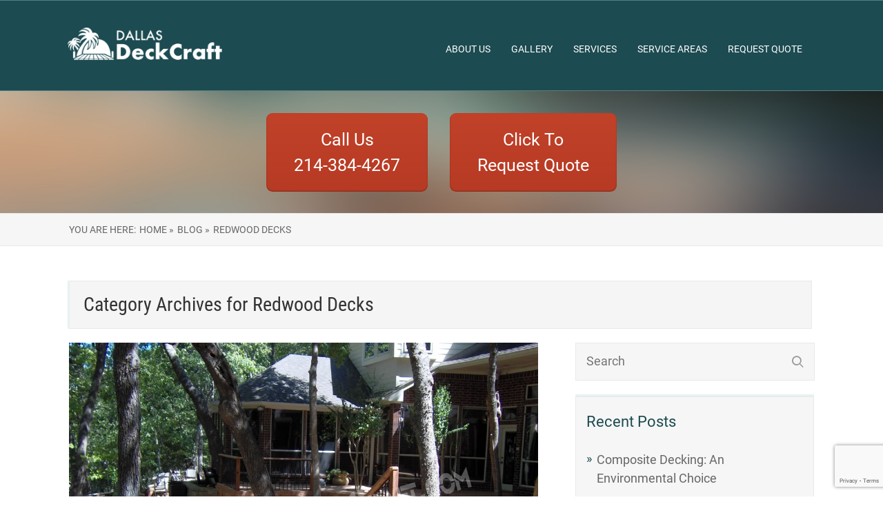

--- FILE ---
content_type: text/html; charset=UTF-8
request_url: https://dallasdeckcraft.com/category/redwood-decks/
body_size: 30960
content:
<!DOCTYPE html><html lang="en-US"><head>
<!--[if lt IE 9]> <script src="https://dallasdeckcraft.com/wp-content/themes/rise/js/html5/dist/html5shiv.js"></script> <script src="//css3-mediaqueries-js.googlecode.com/svn/trunk/css3-mediaqueries.js"></script> <![endif]-->
<!--[if IE 8]><link rel="stylesheet" type="text/css" href="https://dallasdeckcraft.com/wp-content/themes/rise/css/ie8.css"/>
<![endif]-->
<!--[if IE 7]><link rel="stylesheet" type="text/css" href="https://dallasdeckcraft.com/wp-content/themes/rise/css/ie7.css"/>
<![endif]--><meta name="viewport" content="width=device-width, initial-scale=1.0"/><meta charset="UTF-8"> <script>function gtag_report_conversion(url) {
  var callback = function () { if (typeof(url) != 'undefined') { window.location = url; } };
  gtag( 'event', 'conversion', { 'send_to': 'AW-1018167230/zOoiCNmFu-UYEL7_v-UD', 'event_callback': callback } );
  return false;
}</script> <meta name='robots' content='index, follow, max-image-preview:large, max-snippet:-1, max-video-preview:-1' />
 <script type="text/javascript" id="google_gtagjs-js-consent-mode-data-layer">/*  */
window.dataLayer = window.dataLayer || [];function gtag(){dataLayer.push(arguments);}
gtag('consent', 'default', {"ad_personalization":"denied","ad_storage":"denied","ad_user_data":"denied","analytics_storage":"denied","functionality_storage":"denied","security_storage":"denied","personalization_storage":"denied","region":["AT","BE","BG","CH","CY","CZ","DE","DK","EE","ES","FI","FR","GB","GR","HR","HU","IE","IS","IT","LI","LT","LU","LV","MT","NL","NO","PL","PT","RO","SE","SI","SK"],"wait_for_update":500});
window._googlesitekitConsentCategoryMap = {"statistics":["analytics_storage"],"marketing":["ad_storage","ad_user_data","ad_personalization"],"functional":["functionality_storage","security_storage"],"preferences":["personalization_storage"]};
window._googlesitekitConsents = {"ad_personalization":"denied","ad_storage":"denied","ad_user_data":"denied","analytics_storage":"denied","functionality_storage":"denied","security_storage":"denied","personalization_storage":"denied","region":["AT","BE","BG","CH","CY","CZ","DE","DK","EE","ES","FI","FR","GB","GR","HR","HU","IE","IS","IT","LI","LT","LU","LV","MT","NL","NO","PL","PT","RO","SE","SI","SK"],"wait_for_update":500};
/*  */</script> <title>Redwood Decks Archives - Dallas Deck Craft</title><meta name="description" content="Dallas Deck Craft blog provides insight on redwood decks. To decide if they&#039;re right for you, read on for more information or contact us at 214-384-4267." /><link rel="canonical" href="https://dallasdeckcraft.com/category/redwood-decks/" /><meta property="og:locale" content="en_US" /><meta property="og:type" content="article" /><meta property="og:title" content="Redwood Decks Archives - Dallas Deck Craft" /><meta property="og:description" content="Dallas Deck Craft blog provides insight on redwood decks. To decide if they&#039;re right for you, read on for more information or contact us at 214-384-4267." /><meta property="og:url" content="https://dallasdeckcraft.com/category/redwood-decks/" /><meta property="og:site_name" content="Dallas Deck Craft" /><meta name="twitter:card" content="summary_large_image" /><meta name="twitter:site" content="@DallasDeckCraft" /> <script type="application/ld+json" class="yoast-schema-graph">{"@context":"https://schema.org","@graph":[{"@type":"CollectionPage","@id":"https://dallasdeckcraft.com/category/redwood-decks/","url":"https://dallasdeckcraft.com/category/redwood-decks/","name":"Redwood Decks Archives - Dallas Deck Craft","isPartOf":{"@id":"https://dallasdeckcraft.com/#website"},"primaryImageOfPage":{"@id":"https://dallasdeckcraft.com/category/redwood-decks/#primaryimage"},"image":{"@id":"https://dallasdeckcraft.com/category/redwood-decks/#primaryimage"},"thumbnailUrl":"https://dallasdeckcraft.com/wp-content/uploads/2017/02/deck-backyard-redwood.jpg","description":"Dallas Deck Craft blog provides insight on redwood decks. To decide if they're right for you, read on for more information or contact us at 214-384-4267.","breadcrumb":{"@id":"https://dallasdeckcraft.com/category/redwood-decks/#breadcrumb"},"inLanguage":"en-US"},{"@type":"ImageObject","inLanguage":"en-US","@id":"https://dallasdeckcraft.com/category/redwood-decks/#primaryimage","url":"https://dallasdeckcraft.com/wp-content/uploads/2017/02/deck-backyard-redwood.jpg","contentUrl":"https://dallasdeckcraft.com/wp-content/uploads/2017/02/deck-backyard-redwood.jpg","width":1024,"height":776,"caption":"Deck Backyard Redwood"},{"@type":"BreadcrumbList","@id":"https://dallasdeckcraft.com/category/redwood-decks/#breadcrumb","itemListElement":[{"@type":"ListItem","position":1,"name":"Home","item":"https://dallasdeckcraft.com/"},{"@type":"ListItem","position":2,"name":"Redwood Decks"}]},{"@type":"WebSite","@id":"https://dallasdeckcraft.com/#website","url":"https://dallasdeckcraft.com/","name":"Dallas Deck Craft","description":"Where decks meet quality craftsmanship","publisher":{"@id":"https://dallasdeckcraft.com/#organization"},"potentialAction":[{"@type":"SearchAction","target":{"@type":"EntryPoint","urlTemplate":"https://dallasdeckcraft.com/?s={search_term_string}"},"query-input":{"@type":"PropertyValueSpecification","valueRequired":true,"valueName":"search_term_string"}}],"inLanguage":"en-US"},{"@type":"Organization","@id":"https://dallasdeckcraft.com/#organization","name":"Dallas Deck Craft","url":"https://dallasdeckcraft.com/","logo":{"@type":"ImageObject","inLanguage":"en-US","@id":"https://dallasdeckcraft.com/#/schema/logo/image/","url":"https://dallasdeckcraft.com/wp-content/uploads/2017/01/logo.png","contentUrl":"https://dallasdeckcraft.com/wp-content/uploads/2017/01/logo.png","width":600,"height":127,"caption":"Dallas Deck Craft"},"image":{"@id":"https://dallasdeckcraft.com/#/schema/logo/image/"},"sameAs":["https://www.facebook.com/DallasDeckCraft","https://x.com/DallasDeckCraft","https://www.youtube.com/user/DallasDeckCraft"]}]}</script> <link rel='dns-prefetch' href='//www.googletagmanager.com' /><link rel="alternate" type="application/rss+xml" title="Dallas Deck Craft &raquo; Redwood Decks Category Feed" href="https://dallasdeckcraft.com/category/redwood-decks/feed/" /> <script type="text/javascript">/*  */
window._wpemojiSettings = {"baseUrl":"https:\/\/s.w.org\/images\/core\/emoji\/16.0.1\/72x72\/","ext":".png","svgUrl":"https:\/\/s.w.org\/images\/core\/emoji\/16.0.1\/svg\/","svgExt":".svg","source":{"concatemoji":"https:\/\/dallasdeckcraft.com\/wp-includes\/js\/wp-emoji-release.min.js?ver=7a6ab02fcc3a692f4a12f454bb73f98d"}};
/*! This file is auto-generated */
!function(s,n){var o,i,e;function c(e){try{var t={supportTests:e,timestamp:(new Date).valueOf()};sessionStorage.setItem(o,JSON.stringify(t))}catch(e){}}function p(e,t,n){e.clearRect(0,0,e.canvas.width,e.canvas.height),e.fillText(t,0,0);var t=new Uint32Array(e.getImageData(0,0,e.canvas.width,e.canvas.height).data),a=(e.clearRect(0,0,e.canvas.width,e.canvas.height),e.fillText(n,0,0),new Uint32Array(e.getImageData(0,0,e.canvas.width,e.canvas.height).data));return t.every(function(e,t){return e===a[t]})}function u(e,t){e.clearRect(0,0,e.canvas.width,e.canvas.height),e.fillText(t,0,0);for(var n=e.getImageData(16,16,1,1),a=0;a<n.data.length;a++)if(0!==n.data[a])return!1;return!0}function f(e,t,n,a){switch(t){case"flag":return n(e,"\ud83c\udff3\ufe0f\u200d\u26a7\ufe0f","\ud83c\udff3\ufe0f\u200b\u26a7\ufe0f")?!1:!n(e,"\ud83c\udde8\ud83c\uddf6","\ud83c\udde8\u200b\ud83c\uddf6")&&!n(e,"\ud83c\udff4\udb40\udc67\udb40\udc62\udb40\udc65\udb40\udc6e\udb40\udc67\udb40\udc7f","\ud83c\udff4\u200b\udb40\udc67\u200b\udb40\udc62\u200b\udb40\udc65\u200b\udb40\udc6e\u200b\udb40\udc67\u200b\udb40\udc7f");case"emoji":return!a(e,"\ud83e\udedf")}return!1}function g(e,t,n,a){var r="undefined"!=typeof WorkerGlobalScope&&self instanceof WorkerGlobalScope?new OffscreenCanvas(300,150):s.createElement("canvas"),o=r.getContext("2d",{willReadFrequently:!0}),i=(o.textBaseline="top",o.font="600 32px Arial",{});return e.forEach(function(e){i[e]=t(o,e,n,a)}),i}function t(e){var t=s.createElement("script");t.src=e,t.defer=!0,s.head.appendChild(t)}"undefined"!=typeof Promise&&(o="wpEmojiSettingsSupports",i=["flag","emoji"],n.supports={everything:!0,everythingExceptFlag:!0},e=new Promise(function(e){s.addEventListener("DOMContentLoaded",e,{once:!0})}),new Promise(function(t){var n=function(){try{var e=JSON.parse(sessionStorage.getItem(o));if("object"==typeof e&&"number"==typeof e.timestamp&&(new Date).valueOf()<e.timestamp+604800&&"object"==typeof e.supportTests)return e.supportTests}catch(e){}return null}();if(!n){if("undefined"!=typeof Worker&&"undefined"!=typeof OffscreenCanvas&&"undefined"!=typeof URL&&URL.createObjectURL&&"undefined"!=typeof Blob)try{var e="postMessage("+g.toString()+"("+[JSON.stringify(i),f.toString(),p.toString(),u.toString()].join(",")+"));",a=new Blob([e],{type:"text/javascript"}),r=new Worker(URL.createObjectURL(a),{name:"wpTestEmojiSupports"});return void(r.onmessage=function(e){c(n=e.data),r.terminate(),t(n)})}catch(e){}c(n=g(i,f,p,u))}t(n)}).then(function(e){for(var t in e)n.supports[t]=e[t],n.supports.everything=n.supports.everything&&n.supports[t],"flag"!==t&&(n.supports.everythingExceptFlag=n.supports.everythingExceptFlag&&n.supports[t]);n.supports.everythingExceptFlag=n.supports.everythingExceptFlag&&!n.supports.flag,n.DOMReady=!1,n.readyCallback=function(){n.DOMReady=!0}}).then(function(){return e}).then(function(){var e;n.supports.everything||(n.readyCallback(),(e=n.source||{}).concatemoji?t(e.concatemoji):e.wpemoji&&e.twemoji&&(t(e.twemoji),t(e.wpemoji)))}))}((window,document),window._wpemojiSettings);
/*  */</script> <link data-optimized="2" rel="stylesheet" href="https://dallasdeckcraft.com/wp-content/litespeed/css/f72ebdea5c237969225463fcd7f4afad.css?ver=e72bd" /> <script type="text/javascript" src="https://dallasdeckcraft.com/wp-includes/js/jquery/jquery.min.js?v=2.11.1" id="jquery-core-js"></script> <script type="text/javascript" src="https://dallasdeckcraft.com/wp-includes/js/jquery/jquery-migrate.min.js?v=2.11.1" id="jquery-migrate-js"></script>  <script type="text/javascript" src="https://www.googletagmanager.com/gtag/js?id=GT-T5P2RGZ" id="google_gtagjs-js" async></script> <script type="text/javascript" id="google_gtagjs-js-after">/*  */
window.dataLayer = window.dataLayer || [];function gtag(){dataLayer.push(arguments);}
gtag("set","linker",{"domains":["dallasdeckcraft.com"]});
gtag("js", new Date());
gtag("set", "developer_id.dZTNiMT", true);
gtag("config", "GT-T5P2RGZ");
gtag("config", "AW-1018167230");
/*  */</script> <link rel="https://api.w.org/" href="https://dallasdeckcraft.com/wp-json/" /><link rel="alternate" title="JSON" type="application/json" href="https://dallasdeckcraft.com/wp-json/wp/v2/categories/4" /><meta name="generator" content="Site Kit by Google 1.165.0" /><meta name="generator" content="Elementor 3.32.5; features: additional_custom_breakpoints; settings: css_print_method-external, google_font-enabled, font_display-auto"><link rel="icon" href="https://dallasdeckcraft.com/wp-content/uploads/2023/02/favicon.jpg" sizes="32x32" /><link rel="icon" href="https://dallasdeckcraft.com/wp-content/uploads/2023/02/favicon.jpg" sizes="192x192" /><link rel="apple-touch-icon" href="https://dallasdeckcraft.com/wp-content/uploads/2023/02/favicon.jpg" /><meta name="msapplication-TileImage" content="https://dallasdeckcraft.com/wp-content/uploads/2023/02/favicon.jpg" /></head><body data-rsssl=1 class="archive category category-redwood-decks category-4 custom-background wp-theme-rise elementor-default elementor-kit-2628"><div class="theme-wrapper"><div class="fln"><div class="wrp clearfix">
<a class="fl-l" href="https://dallasdeckcraft.com/">
<img src="https://dallasdeckcraft.com/wp-content/uploads/2017/01/logo.png" alt="Dallas Deck Craft">
</a><div class="fl-s clearfix"><div class="cou thive-share-count thive-share-cnt-2646"
data-id="2646">
<span
class="share-no">0</span> Shares</div><ul><li class="fb"><a
href="//www.facebook.com/sharer/sharer.php?u=https://dallasdeckcraft.com/redwood-decking-beautiful-material/"
onclick="return ThriveApp.open_share_popup(this.href, 545, 433, 2646);"><span>Share</span></a></li><li class="tw"><a
href="https://twitter.com/share?text=Redwood Decking: A Beautiful Decking Material:&url=https://dallasdeckcraft.com/redwood-decking-beautiful-material/"
onclick="return ThriveApp.open_share_popup(this.href, 545, 433, 2646);"><span>Tweet</span></a></li><li class="lk"><a
href="https://www.linkedin.com/cws/share?url=https://dallasdeckcraft.com/redwood-decking-beautiful-material/"
onclick="return ThriveApp.open_share_popup(this.href, 545, 433, 2646);"><span>Share</span></a></li><li class="pt"><a data-pin-do="none"
href="http://pinterest.com/pin/create/button/?url=https://dallasdeckcraft.com/redwood-decking-beautiful-material/&media=https://dallasdeckcraft.com/wp-content/uploads/2017/02/deck-backyard-redwood.jpg"
onclick="return ThriveApp.open_share_popup(this.href, 545, 433, 2646);"><span>Pin</span></a></li></ul></div></div></div><div class="h-bi"><div id="floating_menu" data-float="float"
data-social='1'><header class="side"
style=""><div class="h-i"><div class="wrp"><div id="logo" >
<a href="https://dallasdeckcraft.com/">
<img src="https://dallasdeckcraft.com/wp-content/uploads/2017/01/logo.png"
alt="Dallas Deck Craft"></a></div><div class="m-s"><div class="hsm"></div><div class="m-si"><nav class="menu-primary-container"><ul id="menu-primary" class="menu"><li  id="menu-item-1376" class="menu-item menu-item-type-post_type menu-item-object-page toplvl"><a  href="https://dallasdeckcraft.com/about-us/">About Us</a></li><li  id="menu-item-315" class="menu-item menu-item-type-post_type menu-item-object-page menu-item-has-children toplvl dropdown"><a  href="https://dallasdeckcraft.com/gallery/">Gallery</a><ul class="sub-menu"><li  id="menu-item-400" class="menu-item menu-item-type-post_type menu-item-object-page"><a  href="https://dallasdeckcraft.com/gallery/featured-decks/" class=" colch ">Featured Decks</a></li><li  id="menu-item-401" class="menu-item menu-item-type-post_type menu-item-object-page"><a  href="https://dallasdeckcraft.com/gallery/deck-materials/" class=" colch ">Decks by Material</a></li><li  id="menu-item-529" class="menu-item menu-item-type-post_type menu-item-object-page"><a  href="https://dallasdeckcraft.com/gallery/deck-uses/" class=" colch ">Decks by Use</a></li></ul></li><li  id="menu-item-330" class="menu-item menu-item-type-post_type menu-item-object-page menu-item-has-children toplvl dropdown"><a  href="https://dallasdeckcraft.com/services/">Services</a><ul class="sub-menu"><li  id="menu-item-399" class="menu-item menu-item-type-post_type menu-item-object-page"><a  href="https://dallasdeckcraft.com/services/deck-design/" class=" colch ">Deck Design</a></li><li  id="menu-item-398" class="menu-item menu-item-type-post_type menu-item-object-page"><a  href="https://dallasdeckcraft.com/services/deck-installation/" class=" colch ">Deck Installation</a></li><li  id="menu-item-397" class="menu-item menu-item-type-post_type menu-item-object-page"><a  href="https://dallasdeckcraft.com/services/deck-repair/" class=" colch ">Deck Repair</a></li></ul></li><li  id="menu-item-2724" class="menu-item menu-item-type-post_type menu-item-object-page menu-item-has-children toplvl dropdown"><a  href="https://dallasdeckcraft.com/service-areas/">Service Areas</a><ul class="sub-menu"><li  id="menu-item-2726" class="menu-item menu-item-type-post_type menu-item-object-page"><a  href="https://dallasdeckcraft.com/deck-contractor-addison-texas/" class=" colch ">Addison</a></li><li  id="menu-item-2727" class="menu-item menu-item-type-post_type menu-item-object-page"><a  href="https://dallasdeckcraft.com/deck-contractor-allen-texas/" class=" colch ">Allen</a></li><li  id="menu-item-2725" class="menu-item menu-item-type-post_type menu-item-object-page"><a  href="https://dallasdeckcraft.com/deck-contractor-dallas-texas/" class=" colch ">Dallas</a></li><li  id="menu-item-2728" class="menu-item menu-item-type-post_type menu-item-object-page"><a  href="https://dallasdeckcraft.com/deck-contractor-garland-texas/" class=" colch ">Garland</a></li><li  id="menu-item-2729" class="menu-item menu-item-type-post_type menu-item-object-page"><a  href="https://dallasdeckcraft.com/deck-contractor-heath-texas/" class=" colch ">Heath</a></li><li  id="menu-item-2730" class="menu-item menu-item-type-post_type menu-item-object-page"><a  href="https://dallasdeckcraft.com/deck-contractor-highland-park-texas/" class=" colch ">Highland Park</a></li><li  id="menu-item-2731" class="menu-item menu-item-type-post_type menu-item-object-page"><a  href="https://dallasdeckcraft.com/deck-contractor-mckinney-texas/" class=" colch ">McKinney</a></li><li  id="menu-item-2732" class="menu-item menu-item-type-post_type menu-item-object-page"><a  href="https://dallasdeckcraft.com/deck-contractor-murphy-texas/" class=" colch ">Murphy</a></li><li  id="menu-item-2733" class="menu-item menu-item-type-post_type menu-item-object-page"><a  href="https://dallasdeckcraft.com/deck-contractor-plano-texas/" class=" colch ">Plano</a></li><li  id="menu-item-2734" class="menu-item menu-item-type-post_type menu-item-object-page"><a  href="https://dallasdeckcraft.com/deck-contractor-richardson-texas/" class=" colch ">Richardson</a></li><li  id="menu-item-2735" class="menu-item menu-item-type-post_type menu-item-object-page"><a  href="https://dallasdeckcraft.com/deck-contractor-rockwall-texas/" class=" colch ">Rockwall</a></li><li  id="menu-item-2736" class="menu-item menu-item-type-post_type menu-item-object-page"><a  href="https://dallasdeckcraft.com/deck-contractor-rowlett-texas/" class=" colch ">Rowlett</a></li><li  id="menu-item-2737" class="menu-item menu-item-type-post_type menu-item-object-page"><a  href="https://dallasdeckcraft.com/deck-contractor-sachse-texas/" class=" colch ">Sachse</a></li><li  id="menu-item-2738" class="menu-item menu-item-type-post_type menu-item-object-page"><a  href="https://dallasdeckcraft.com/deck-contractor-university-park-texas/" class=" colch ">University Park</a></li><li  id="menu-item-2739" class="menu-item menu-item-type-post_type menu-item-object-page"><a  href="https://dallasdeckcraft.com/deck-contractor-wylie-texas/" class=" colch ">Wylie</a></li></ul></li><li  id="menu-item-2740" class="menu-item menu-item-type-post_type menu-item-object-page toplvl"><a  href="https://dallasdeckcraft.com/request-quote/">Request Quote</a></li></ul></nav></div></div></div></div></header></div></div><section class="far f0 dark "><div class="wrp"><div class="cta-btns-flex"><br /><div class="cta-buffer"><a href="tel:214-384-4267" class="btn orange big"  onclick="gtag('event','phone_call',{'event_category':'click_to_call','event_label':'posts'});" target="_blank"><span>Call Us<br><span class="cta-pad">214-384-4267</span></span></a></div><br /><div class="cta-buffer"><a class='btn orange  big' href='/request-quote/' target='_self'><span>Click To<br><span class="cta-pad">Request Quote</span></span></a><div class='clear'></div></div><br /></div></div></section><div class="brd"><div class="wrp"><ul itemscope itemtype="https://schema.org/BreadcrumbList"><li> You are here:</li><li class="home" itemprop="itemListElement" itemtype="https://schema.org/ListItem" itemscope><a href="https://dallasdeckcraft.com/" itemprop="item"><span itemprop="name">Home&nbsp;»</span></a><meta content="1" itemprop="position"></meta></li><li class="home" itemprop="itemListElement" itemtype="https://schema.org/ListItem" itemscope><a href="https://dallasdeckcraft.com/blog/" itemprop="item"><span itemprop="name">Blog&nbsp;»</span></a><meta content="2" itemprop="position"></meta></li><li itemprop="itemListElement" itemtype="https://schema.org/ListItem" itemscope><span itemprop="name">Redwood Decks</span><meta content="3" itemprop="position"></meta></li></ul></div></div><div class="wrp cnt ind"><div class="ar"><h1>Category Archives for <span>Redwood Decks</h1></div><div class="bSeCont"><section class="bSe left"><div class="awr">
<a class="fwit" href="https://dallasdeckcraft.com/redwood-decking-beautiful-material/"
style="background-image: url('https://dallasdeckcraft.com/wp-content/uploads/2017/02/deck-backyard-redwood.jpg')">
<img src="https://dallasdeckcraft.com/wp-content/uploads/2017/02/deck-backyard-redwood.jpg" alt="Deck Backyard Redwood"
title="Deck Backyard Redwood"/>
</a><h2 class="entry-title"><a href="https://dallasdeckcraft.com/redwood-decking-beautiful-material/">Redwood Decking: A Beautiful Decking Material</a></h2><div class="met"><ul class="meta"><li>
December 4, 2020</li><li>
/
<a href="https://dallasdeckcraft.com/category/redwood-decks/">
Redwood Decks							</a></li><li>
/
By					<a href="https://dallasdeckcraft.com/author/webmaster/">
Dallas Deck Craft					</a></li></ul><div class="mets">
<span class="cou thive-share-cnt-2646"
data-id="2646"><span
class="share-no">0</span> Shares</span><div class="ss">
<a class="fb" href="//www.facebook.com/sharer/sharer.php?u=https://dallasdeckcraft.com/redwood-decking-beautiful-material/"
onclick="return ThriveApp.open_share_popup(this.href, 545, 433, 2646);"></a>
<a class="tw"
href="https://twitter.com/share?text=Redwood%20Decking%3A%20A%20Beautiful%20Decking%20Material:&url=https://dallasdeckcraft.com/redwood-decking-beautiful-material/"
onclick="return ThriveApp.open_share_popup(this.href, 545, 433, 2646);"></a>
<a class="lk" href="https://www.linkedin.com/cws/share?url=https://dallasdeckcraft.com/redwood-decking-beautiful-material/"
onclick="return ThriveApp.open_share_popup(this.href, 545, 433, 2646);"></a>
<a class="pt" data-pin-do="none"
href="http://pinterest.com/pin/create/button/?url=https://dallasdeckcraft.com/redwood-decking-beautiful-material/&media=https://dallasdeckcraft.com/wp-content/uploads/2017/02/deck-backyard-redwood.jpg"
onclick="return ThriveApp.open_share_popup(this.href, 545, 433, 2646);"></a></div></div></div><p>The redwood tree is one of the longest living trees. How long can redwood trees live? There are trees living right now that got their start 2,000 years ago. Of course, these are not the trees which are farmed to make beautiful redwood decking material. We mention how long these trees can live for a simple reason: this speaks to the durability of this beautiful, natural wood.</p><p><img fetchpriority="high" decoding="async" src="https://dallasdeckcraft.com/wp-content/uploads/2017/02/deck-backyard-redwood-300x227.jpg" alt="Redwood Decking A Beautiful Option" width="300" height="227" class="alignright size-medium"></p><p>The beauty of this wood can&#8217;t be overstated. Redwood has found its way into many homes and backyard decks because of its rich, deep red tones and colors. It is also used to make furniture and siding. As a decking material it is at home in Dallas and is a popular choice with many homeowners.</p><p>Let&#8217;s take a closer look.</p><h2>Pests and Moisture Hate Redwood</h2><p>Did you know that the redwood tree naturally produces compounds that keep pests away? The smell and taste of the pest-hating chemicals means these trees are highly resistant to insect damage. As a matter of fact, the redwood is one of the most bug-resistant of all the softwoods.<br />
You also benefit from a natural resistance to moisture and decay. This makes this decking material a great choice for Dallas and the surrounding area. Bugs and moisture simply don&#8217;t have the negative effect on redwood that they do on some other natural woods.</p><h2>Redwood Looks Natural and Beautiful</h2><p>For its classic, real-wood beauty, redwood can&#8217;t be beat. The grain is straight and long due to the fact that these trees can grow so massive in size. For a lot of homeowners looking for a consistent appearance, the grain of redwood is much more attractive than cedar, pressure-treated pine and other woods for that reason.</p><p>And by the way, this is real wood, not a wood/plastic composite mix. It smells like nature and looks and feels like wood. Its vibrant red colors are often dark and deep, but there are lighter shades and tones as well. You would be hard-pressed to find a more beautiful, natural wood.</p><h2>Redwood Naturally Takes to Stain</h2><p>You can use a clear sealant on redwood to capture its natural beauty. You can also choose to accent the rich, ruddy tones of this wood with stain.</p><h2>Redwood Decking Durability is Excellent</h2><p><a href="http://www.calredwood.org/">Redwood is basically weather-resistant</a>. It has a natural ability to not only deter pests like bugs and termites which we mentioned earlier, but it also interacts with water better than most other types of wood.</p><p>Redwood can hold water for long periods of time without shrinking, warping or bowing. If you have lived in the Dallas area for any amount of time, you know this is important. Even in the wet, humid Texas summers, redwood decks can last 15 years or more with regular maintenance.</p><p>If you choose the more durable heartwood variety of redwood, you can fully expect 25 years of wonderful memories on your redwood deck.</p><h2>Redwood Repels Heat Better than Most Other Decking Types</h2><p>The structural density of redwood means it does not absorb heat like some other woods and composite decking materials. This means a better experience for your bare feet. It also means not burning the skin on your hands, legs and arms when it comes into contact with your deck seating and railing which has been sitting out in the Texas sun.</p><h2>Redwood Maintenance Costs Less Over Time</h2><p>You won&#8217;t spend as much time and money maintaining your redwood deck as if you build another natural wood deck. Your initial building cost will usually be greater than other natural woods and about the same as composite materials. On the plus side, the amount of time you spend on maintenance and the money that maintenance will cost is a lot less during the life of your deck than with pressure-treated lumber, cedar, and some other woods.</p><p>Want to learn even more about redwood decking? Check out our <a href="https://dallasdeckcraft.com/the-definitive-guide-to-redwood-decking/">Definitive Guide to Redwood Decking</a>.</p></div><div class="awr">
<a class="fwit" href="https://dallasdeckcraft.com/best-decking-materials-dallas-metro-area/"
style="background-image: url('https://dallasdeckcraft.com/wp-content/uploads/2019/02/ipe-deck-stained-trees-1024x768.jpg')">
<img src="https://dallasdeckcraft.com/wp-content/uploads/2019/02/ipe-deck-stained-trees-1024x768.jpg" alt="An ipe deck with trees embedded."
title="An ipe deck with trees embedded."/>
</a><h2 class="entry-title"><a href="https://dallasdeckcraft.com/best-decking-materials-dallas-metro-area/">Best Decking Materials for the Dallas Metro Area</a></h2><div class="met"><ul class="meta"><li>
February 4, 2019</li><li>
/
<a href="https://dallasdeckcraft.com/category/abaco-decks/">
Abaco Decks							</a>
&nbsp;&nbsp;&nbsp;
<a href="https://dallasdeckcraft.com/category/cedar-decks/">
Cedar Decks							</a>
&nbsp;&nbsp;&nbsp;
<a href="https://dallasdeckcraft.com/category/composite-decks/">
Composite Decks							</a>
&nbsp;&nbsp;&nbsp;
<a href="https://dallasdeckcraft.com/category/definitive-guides/">
Definitive Guides							</a>
&nbsp;&nbsp;&nbsp;
<a href="https://dallasdeckcraft.com/category/ipe-decks/">
Ipe Decks							</a>
&nbsp;&nbsp;&nbsp;
<a href="https://dallasdeckcraft.com/category/pressure-treated-decks/">
Pressure-Treated Decks							</a>
&nbsp;&nbsp;&nbsp;
<a href="https://dallasdeckcraft.com/category/redwood-decks/">
Redwood Decks							</a></li><li>
/
By					<a href="https://dallasdeckcraft.com/author/webmaster/">
Dallas Deck Craft					</a></li></ul><div class="mets">
<span class="cou thive-share-cnt-2310"
data-id="2310"><span
class="share-no">0</span> Shares</span><div class="ss">
<a class="fb" href="//www.facebook.com/sharer/sharer.php?u=https://dallasdeckcraft.com/best-decking-materials-dallas-metro-area/"
onclick="return ThriveApp.open_share_popup(this.href, 545, 433, 2310);"></a>
<a class="tw"
href="https://twitter.com/share?text=Best%20Decking%20Materials%20for%20the%20Dallas%20Metro%20Area:&url=https://dallasdeckcraft.com/best-decking-materials-dallas-metro-area/"
onclick="return ThriveApp.open_share_popup(this.href, 545, 433, 2310);"></a>
<a class="lk" href="https://www.linkedin.com/cws/share?url=https://dallasdeckcraft.com/best-decking-materials-dallas-metro-area/"
onclick="return ThriveApp.open_share_popup(this.href, 545, 433, 2310);"></a>
<a class="pt" data-pin-do="none"
href="http://pinterest.com/pin/create/button/?url=https://dallasdeckcraft.com/best-decking-materials-dallas-metro-area/&media=https://dallasdeckcraft.com/wp-content/uploads/2019/02/ipe-deck-stained-trees-1024x768.jpg"
onclick="return ThriveApp.open_share_popup(this.href, 545, 433, 2310);"></a></div></div></div><p class="p1">So you are thinking about building a deck in Dallas, Texas but you&#8217;re not sure what decking materials you should use? The Dallas-Fort Worth metroplex is the 4th largest metro area in the US. More than 7 million people call the 13 counties of this metro region home because the weather is beautiful all year-round. Enjoying that weather without leaving home is possible with a pool deck, patio deck or balcony deck. You can entertain, create a place to escape or use your deck to show off your backyard barbecue skills.</p><div id="attachment_2323" style="width: 310px" class="wp-caption alignleft"><img decoding="async" aria-describedby="caption-attachment-2323" class="size-medium wp-image-2323" src="https://dallasdeckcraft.com/wp-content/uploads/2019/02/wrap-around-ipe-deck-for-pool-300x225.jpg" alt="Ipe deck poolside, stained." width="300" height="225" srcset="https://dallasdeckcraft.com/wp-content/uploads/2019/02/wrap-around-ipe-deck-for-pool-300x225.jpg 300w, https://dallasdeckcraft.com/wp-content/uploads/2019/02/wrap-around-ipe-deck-for-pool-150x113.jpg 150w, https://dallasdeckcraft.com/wp-content/uploads/2019/02/wrap-around-ipe-deck-for-pool-768x576.jpg 768w, https://dallasdeckcraft.com/wp-content/uploads/2019/02/wrap-around-ipe-deck-for-pool-1024x768.jpg 1024w, https://dallasdeckcraft.com/wp-content/uploads/2019/02/wrap-around-ipe-deck-for-pool-80x60.jpg 80w, https://dallasdeckcraft.com/wp-content/uploads/2019/02/wrap-around-ipe-deck-for-pool-220x165.jpg 220w, https://dallasdeckcraft.com/wp-content/uploads/2019/02/wrap-around-ipe-deck-for-pool-133x100.jpg 133w, https://dallasdeckcraft.com/wp-content/uploads/2019/02/wrap-around-ipe-deck-for-pool-200x150.jpg 200w, https://dallasdeckcraft.com/wp-content/uploads/2019/02/wrap-around-ipe-deck-for-pool-317x238.jpg 317w, https://dallasdeckcraft.com/wp-content/uploads/2019/02/wrap-around-ipe-deck-for-pool-553x415.jpg 553w, https://dallasdeckcraft.com/wp-content/uploads/2019/02/wrap-around-ipe-deck-for-pool-649x487.jpg 649w, https://dallasdeckcraft.com/wp-content/uploads/2019/02/wrap-around-ipe-deck-for-pool-793x595.jpg 793w, https://dallasdeckcraft.com/wp-content/uploads/2019/02/wrap-around-ipe-deck-for-pool.jpg 1280w" sizes="(max-width: 300px) 100vw, 300px" /><p id="caption-attachment-2323" class="wp-caption-text">Ipe can add that extra sense of luxury you&#8217;re looking for.</p></div><p class="p1">No matter what type of deck you build, you need to choose the right materials. This means understanding what decking materials work best for your environment. A veteran deck builder with decades of experience crafting quality decks in the Dallas area knows the pros and cons for the popular woods and composites used to build decks that last, and that help you create memorable experiences.</p><p class="p1">This report helps you compare decking products. You will learn which are more expensive to build and those types of decking materials which require minimal maintenance. We will cover popular wood and composite decking manufacturers, and all other aspects you need to know to make an informed decision as to which decking material you should be using. If you know you want to have a deck built but don&#8217;t know what materials you should use for your particular situation, this guide will help you answer all your questions.</p><p class="p1">Listed below in no particular order are the most commonly used types of wood and composite decking materials in the Dallas metropolitan area. They provide varying degrees of functionality and durability, cover a wide range of price points, and can be used for many types of decks.</p><h2>Common Natural Woods for Decking</h2><p class="p1">Far and away the most common type of wood used to build a deck is Southern Yellow Pine or SYP. This wood is pressure treated (then called Pressure Treated Pine or PTP for short) to extend its natural resistance against rotting, decaying and insect infestation. Pressure treated pine, cedar and redwood are the most common natural woods used to build a deck in Dallas. Let&#8217;s take a look at each in turn, comparing and contrasting them according to features, durability and price points.</p><div id="attachment_2313" style="width: 310px" class="wp-caption alignright"><img decoding="async" aria-describedby="caption-attachment-2313" class="size-medium wp-image-2313" src="https://dallasdeckcraft.com/wp-content/uploads/2019/02/mobile-home-deck-pressure-treated-300x169.jpg" alt="Pressure-Treated Pine, Mobile Home Deck" width="300" height="169" srcset="https://dallasdeckcraft.com/wp-content/uploads/2019/02/mobile-home-deck-pressure-treated-300x169.jpg 300w, https://dallasdeckcraft.com/wp-content/uploads/2019/02/mobile-home-deck-pressure-treated-150x84.jpg 150w, https://dallasdeckcraft.com/wp-content/uploads/2019/02/mobile-home-deck-pressure-treated-768x432.jpg 768w, https://dallasdeckcraft.com/wp-content/uploads/2019/02/mobile-home-deck-pressure-treated-1024x576.jpg 1024w, https://dallasdeckcraft.com/wp-content/uploads/2019/02/mobile-home-deck-pressure-treated-80x45.jpg 80w, https://dallasdeckcraft.com/wp-content/uploads/2019/02/mobile-home-deck-pressure-treated-220x124.jpg 220w, https://dallasdeckcraft.com/wp-content/uploads/2019/02/mobile-home-deck-pressure-treated-178x100.jpg 178w, https://dallasdeckcraft.com/wp-content/uploads/2019/02/mobile-home-deck-pressure-treated-267x150.jpg 267w, https://dallasdeckcraft.com/wp-content/uploads/2019/02/mobile-home-deck-pressure-treated-423x238.jpg 423w, https://dallasdeckcraft.com/wp-content/uploads/2019/02/mobile-home-deck-pressure-treated-738x415.jpg 738w, https://dallasdeckcraft.com/wp-content/uploads/2019/02/mobile-home-deck-pressure-treated-866x487.jpg 866w, https://dallasdeckcraft.com/wp-content/uploads/2019/02/mobile-home-deck-pressure-treated-1058x595.jpg 1058w, https://dallasdeckcraft.com/wp-content/uploads/2019/02/mobile-home-deck-pressure-treated.jpg 1280w" sizes="(max-width: 300px) 100vw, 300px" /><p id="caption-attachment-2313" class="wp-caption-text">Pressure-treated pine decks makes are an excellent add-on for mobile homes.</p></div><p class="p1">Pressure treated pine is the most economical and found to be used in most decks in the United States for one simple reason&#8211;it is the least expensive decking material. Bear in mind that this only means initial construction and labor cost. It is easy to work with, has a plentiful supply, and can give you a good looking deck for 15 or 25 years (or longer) if properly maintained.</p><p class="p1">Pressure treated pine delivers the beauty of natural wood, but pressure treated pine decks will need the application of a good weather sealant and it will have to be periodically reapplied. Talk to a well seasoned deck builder as to what products will give you the best protection as well as when to apply them to your newly installed deck.</p><p class="p1">People build decks for different reasons. If you are on a budget and looking for a pool deck or want to build a surround for your hot tub, pressure treated lumber is recommended. When you keep a routine maintenance schedule it can give you years of enjoyment.</p><p class="p1">Remember that the upfront cost for pressure treated decking materials is very attractive, but ongoing maintenance, time and financial considerations are going to be a little greater than with other types of woods and composites like Trex decking and ipe (pronounced ee-pay) wood.</p><p class="p1">Cedar is considered a soft wood, but it nonetheless makes for beautiful, long-lasting decks. Cedar decking materials offer a distinctive color and hue, and there is no mistaking the luxurious smell of a cedar deck. You may fall in the love with cedar decking products because of the rich red coloring. If you&#8217;re looking for a beautiful deck, cedar can definitely deliver.</p><div id="attachment_2314" style="width: 310px" class="wp-caption alignleft"><img loading="lazy" decoding="async" aria-describedby="caption-attachment-2314" class="size-medium wp-image-2314" src="https://dallasdeckcraft.com/wp-content/uploads/2019/02/cedar-balcony-deck-creek-300x225.jpg" alt="Balcony Deck Made of Cedar" width="300" height="225" srcset="https://dallasdeckcraft.com/wp-content/uploads/2019/02/cedar-balcony-deck-creek-300x225.jpg 300w, https://dallasdeckcraft.com/wp-content/uploads/2019/02/cedar-balcony-deck-creek-150x113.jpg 150w, https://dallasdeckcraft.com/wp-content/uploads/2019/02/cedar-balcony-deck-creek-768x576.jpg 768w, https://dallasdeckcraft.com/wp-content/uploads/2019/02/cedar-balcony-deck-creek-1024x768.jpg 1024w, https://dallasdeckcraft.com/wp-content/uploads/2019/02/cedar-balcony-deck-creek-80x60.jpg 80w, https://dallasdeckcraft.com/wp-content/uploads/2019/02/cedar-balcony-deck-creek-220x165.jpg 220w, https://dallasdeckcraft.com/wp-content/uploads/2019/02/cedar-balcony-deck-creek-133x100.jpg 133w, https://dallasdeckcraft.com/wp-content/uploads/2019/02/cedar-balcony-deck-creek-200x150.jpg 200w, https://dallasdeckcraft.com/wp-content/uploads/2019/02/cedar-balcony-deck-creek-317x238.jpg 317w, https://dallasdeckcraft.com/wp-content/uploads/2019/02/cedar-balcony-deck-creek-553x415.jpg 553w, https://dallasdeckcraft.com/wp-content/uploads/2019/02/cedar-balcony-deck-creek-649x487.jpg 649w, https://dallasdeckcraft.com/wp-content/uploads/2019/02/cedar-balcony-deck-creek-793x595.jpg 793w, https://dallasdeckcraft.com/wp-content/uploads/2019/02/cedar-balcony-deck-creek.jpg 1280w" sizes="(max-width: 300px) 100vw, 300px" /><p id="caption-attachment-2314" class="wp-caption-text">Cedar looks fantastic as a decking material, and it can last for years.</p></div><p class="p1">Cedar should be re-sealed every few years, and when proper maintenance practices are observed, you can still have a really attractive deck after 20 to 30 years. As opposed to other decking materials, cedar carries a middle-of-the-road price tag.</p><p class="p1">While Redwood has a natural resistance to rot, decay and boring insects it will still need maintenance. It will also give you a natural and beautiful deck. It works well in the Dallas metropolitan area and can be the centerpiece for great backyard entertaining experiences. Like cedar, redwood costs less than hardwoods and composites, man-made decking materials, and it can be less prone to warping over time than pressure treated wood. Like most natural woods it is best used when installed so that it has ample space between the deck and the ground. This allows for air to flow keeping the deck dry underneath and adds to the longevity.</p><p class="p1">You should also weather seal a redwood deck every few years to get the best possible performance. Since redwood is a softwood like cedar, it will be easier to scratch or stain than a hardwood or composite. Additionally, if older/inner tree growth is used to make your redwood decking materials, life expectancy is around 20 to 30 years (or longer) with regular maintenance.</p><p class="p1">To recap, pressure treated pine is always going to be your least expensive deck building choice at least upfront. Cedar and redwood will cost more to build than a PTP deck, while offering a more distinctive appearance and lasting a little longer. With any of these wood decking materials you are going to have to contribute regular time, money and elbow grease to keep them looking good and lasting as long as possible.</p><h2>Composite Decking Material</h2><p class="p1">Composite decking materials came about for a number of reasons. Sustainability is a real concern any time you build something using wood. A tree has to be grown and harvested to create wood decking materials. Composite decking products combine wood fibers, sawdust waste and recycling plastics. Because of this reason, they are environmentally friendly and the best composite decking materials last a long time with minimal maintenance.</p><div id="attachment_2317" style="width: 310px" class="wp-caption alignright"><img loading="lazy" decoding="async" aria-describedby="caption-attachment-2317" class="size-medium wp-image-2317" src="https://dallasdeckcraft.com/wp-content/uploads/2019/02/composite-deck-on-rooftop-300x169.jpg" alt="Rooftop Composite Deck" width="300" height="169" srcset="https://dallasdeckcraft.com/wp-content/uploads/2019/02/composite-deck-on-rooftop-300x169.jpg 300w, https://dallasdeckcraft.com/wp-content/uploads/2019/02/composite-deck-on-rooftop-150x84.jpg 150w, https://dallasdeckcraft.com/wp-content/uploads/2019/02/composite-deck-on-rooftop-768x432.jpg 768w, https://dallasdeckcraft.com/wp-content/uploads/2019/02/composite-deck-on-rooftop-1024x576.jpg 1024w, https://dallasdeckcraft.com/wp-content/uploads/2019/02/composite-deck-on-rooftop-80x45.jpg 80w, https://dallasdeckcraft.com/wp-content/uploads/2019/02/composite-deck-on-rooftop-220x124.jpg 220w, https://dallasdeckcraft.com/wp-content/uploads/2019/02/composite-deck-on-rooftop-178x100.jpg 178w, https://dallasdeckcraft.com/wp-content/uploads/2019/02/composite-deck-on-rooftop-267x150.jpg 267w, https://dallasdeckcraft.com/wp-content/uploads/2019/02/composite-deck-on-rooftop-423x238.jpg 423w, https://dallasdeckcraft.com/wp-content/uploads/2019/02/composite-deck-on-rooftop-738x415.jpg 738w, https://dallasdeckcraft.com/wp-content/uploads/2019/02/composite-deck-on-rooftop-866x487.jpg 866w, https://dallasdeckcraft.com/wp-content/uploads/2019/02/composite-deck-on-rooftop-1058x595.jpg 1058w, https://dallasdeckcraft.com/wp-content/uploads/2019/02/composite-deck-on-rooftop.jpg 1280w" sizes="(max-width: 300px) 100vw, 300px" /><p id="caption-attachment-2317" class="wp-caption-text">Composite decks make for great rooftop decks.</p></div><p class="p1">However, the process for making composites is costly. This means that while your composite deck can often return several years of beauty and high quality performance with little maintenance, it is going to require a bit higher financial commitment in the construction phase. This is offset by lower annual maintenance costs and less time investment on your part year after year.</p><p class="p1"><span class="s1"><a href="https://dallasdeckcraft.com/composite-decking-a-smart-choice/">Build a composite deck</a></span> and you get a uniform appearance from board to board. If you want a consistent look and a long-lasting deck, consider composites.</p><p class="p1">The manufacturer warranties you receive will in almost all cases be much more attractive than with pressure treated wood and other natural softwood products, and you won&#8217;t have to worry about splintering, cracking, splitting, deterioration or insects and other bugs eating your deck.</p><p class="p1">Composite decks can offer a high-end look, and this segment of the decking industry is one of the fastest growing currently. Trex is the market leader in composite decking, and Fiberon and Azek are other quality manufacturers.</p><p class="p1">The composite marketplace is evolving constantly, and Trex has become the industry leader because the company offers extreme durability with an environmentally friendly product that requires little maintenance while holding its appearance and functionality for decades. Trex offers an impressive 25 year warranty against fading and staining on residential decking products. This warranty also includes replacement due to defects in workmanship, and a guarantee that your boards will not splinter, rot or split. Additionally, you get a guarantee that Trex products are insect resistant and no structural damage will occur due to decay from fungal infection.</p><div id="attachment_2319" style="width: 310px" class="wp-caption alignleft"><img loading="lazy" decoding="async" aria-describedby="caption-attachment-2319" class="size-medium wp-image-2319" src="https://dallasdeckcraft.com/wp-content/uploads/2019/02/trex-composite-deck-poolside-300x225.jpg" alt="Trex composite deck set at poolside" width="300" height="225" srcset="https://dallasdeckcraft.com/wp-content/uploads/2019/02/trex-composite-deck-poolside-300x225.jpg 300w, https://dallasdeckcraft.com/wp-content/uploads/2019/02/trex-composite-deck-poolside-150x113.jpg 150w, https://dallasdeckcraft.com/wp-content/uploads/2019/02/trex-composite-deck-poolside-768x576.jpg 768w, https://dallasdeckcraft.com/wp-content/uploads/2019/02/trex-composite-deck-poolside-1024x768.jpg 1024w, https://dallasdeckcraft.com/wp-content/uploads/2019/02/trex-composite-deck-poolside-80x60.jpg 80w, https://dallasdeckcraft.com/wp-content/uploads/2019/02/trex-composite-deck-poolside-220x165.jpg 220w, https://dallasdeckcraft.com/wp-content/uploads/2019/02/trex-composite-deck-poolside-133x100.jpg 133w, https://dallasdeckcraft.com/wp-content/uploads/2019/02/trex-composite-deck-poolside-200x150.jpg 200w, https://dallasdeckcraft.com/wp-content/uploads/2019/02/trex-composite-deck-poolside-317x238.jpg 317w, https://dallasdeckcraft.com/wp-content/uploads/2019/02/trex-composite-deck-poolside-553x415.jpg 553w, https://dallasdeckcraft.com/wp-content/uploads/2019/02/trex-composite-deck-poolside-649x487.jpg 649w, https://dallasdeckcraft.com/wp-content/uploads/2019/02/trex-composite-deck-poolside-793x595.jpg 793w, https://dallasdeckcraft.com/wp-content/uploads/2019/02/trex-composite-deck-poolside.jpg 1280w" sizes="(max-width: 300px) 100vw, 300px" /><p id="caption-attachment-2319" class="wp-caption-text">Trex decking is long-lasting, looks great, and requires less maintenance than other materials.</p></div><p class="p1">Build a Trex deck and you&#8217;re working with material that is made from 95% recycled materials. The Trex lineup receives the blessing of the <a href="https://us.fsc.org/en-us"><span class="s1">US Forest Stewardship Council</span></a>, and FSC approval means no decking material came from an endangered rain forest. The Trex lineup includes Select, Enhance and Transcends lineups, with the Transcends product being the top-of-the-line offering.</p><p class="p1">Azek Building Products makes decking materials which are backed by 30 year limited and limited lifetime warranties, depending on the product. The TimberTech line is also a part of the Azek family. Fiberon decking products also work well in the Dallas Fort Worth metro area, and are backed with a limited residential warranty that promises protection against splitting and decaying, rotting or splintering, and termite infestation. Fiberon also backs their products with a limited stain and fade warranty.</p><h2>Bamboo: The Hot New Thing for Decks</h2><p class="p1">When most people think of bamboo, they picture the slender bamboo stalks which grow to a height of 6 to 8 feet. Some bamboo can actually grow to a height of 80 feet and a width of 1 foot. Unlike decking materials made from wood, where the entire tree must be cut down, bamboo can be harvested without cutting the tree. Moso Bamboo is a decking material now available in the Dallas Metroplex, offering a 25 year limited warranty against rot, decay and insect infestation.</p><p class="p1">If you want a deck with a slightly different coloration than you get from natural softwoods and hardwoods, you may want to consider Moso Bamboo products. This is a green alternative to exotic hardwood decking material, but expect to pay more than other decking materials other than most tropical hardwoods.</p><h2>Tropical Hardwoods: Beautiful, Exotic, and Luxurious</h2><p class="p1">Exotic, tropical hardwoods include ipe, tigerwood, cumaru, Abaco, massaranduba and garapa. These extremely durable hardwoods are longer-lasting but also require a little maintenance. They can keep their color for decades with proper maintenance, and you can expect up to 50 years of beautiful high performance from an ipe deck when it is cared for properly.</p><div id="attachment_2320" style="width: 310px" class="wp-caption alignright"><img loading="lazy" decoding="async" aria-describedby="caption-attachment-2320" class="size-medium wp-image-2320" src="https://dallasdeckcraft.com/wp-content/uploads/2019/02/elegant-poolside-ipe-deck-stained-300x169.jpg" alt="Beautiful and elegant poolside ipe deck" width="300" height="169" srcset="https://dallasdeckcraft.com/wp-content/uploads/2019/02/elegant-poolside-ipe-deck-stained-300x169.jpg 300w, https://dallasdeckcraft.com/wp-content/uploads/2019/02/elegant-poolside-ipe-deck-stained-150x84.jpg 150w, https://dallasdeckcraft.com/wp-content/uploads/2019/02/elegant-poolside-ipe-deck-stained-768x432.jpg 768w, https://dallasdeckcraft.com/wp-content/uploads/2019/02/elegant-poolside-ipe-deck-stained-1024x576.jpg 1024w, https://dallasdeckcraft.com/wp-content/uploads/2019/02/elegant-poolside-ipe-deck-stained-80x45.jpg 80w, https://dallasdeckcraft.com/wp-content/uploads/2019/02/elegant-poolside-ipe-deck-stained-220x124.jpg 220w, https://dallasdeckcraft.com/wp-content/uploads/2019/02/elegant-poolside-ipe-deck-stained-178x100.jpg 178w, https://dallasdeckcraft.com/wp-content/uploads/2019/02/elegant-poolside-ipe-deck-stained-267x150.jpg 267w, https://dallasdeckcraft.com/wp-content/uploads/2019/02/elegant-poolside-ipe-deck-stained-423x238.jpg 423w, https://dallasdeckcraft.com/wp-content/uploads/2019/02/elegant-poolside-ipe-deck-stained-738x415.jpg 738w, https://dallasdeckcraft.com/wp-content/uploads/2019/02/elegant-poolside-ipe-deck-stained-866x487.jpg 866w, https://dallasdeckcraft.com/wp-content/uploads/2019/02/elegant-poolside-ipe-deck-stained-1058x595.jpg 1058w, https://dallasdeckcraft.com/wp-content/uploads/2019/02/elegant-poolside-ipe-deck-stained.jpg 1280w" sizes="(max-width: 300px) 100vw, 300px" /><p id="caption-attachment-2320" class="wp-caption-text">Ipe is an excellent wood for poolside decks.</p></div><p class="p1">Ipe (also known by other names such as ironwood), cumaru and the other tropical hardwoods are incredibly dense. They are among the hardest woods used for building decking products, naturally resistant to rot and decay, insect infestation and boring as well as wearing well against the elements. All tropical hardwoods offer a very attractive longevity feature but will need maintenance. Tropical hardwood decks are like a fine exotic automobile and if they are within your budget this <a href="https://dallasdeckcraft.com/the-definitive-guide-to-ipe-decking/"><span class="s1">means they do require a financial investment where annual maintenance is concerned</span></a>.</p><p class="p1">These woods are gorgeous, long-lasting, naturally resistant to mother nature and weather, and definitely at the high-end of the initial cost range when compared with other decking materials. However, when you want to build a deck that says elegance and quality, look no further than a hardwood like the gorgeous ipe.</p><p class="p1">Ipe carries the highest possible fire rating and is one of the hardest woods on the planet. Expecting decades from your beautiful ipe deck is not at all out of line, and the decking materials made from this wood have received the blessing of the Americans with Disabilities Act Requirements for safety because they are extremely slip-resistant, even when wet.</p><p class="p1">Ipe wood naturally resists fungus and mold, rot, decay and boring insects, without the need for the addition of any chemicals. The natural olive brown to reddish finish gives a look of luxury and class, and this wood is so durable it has been used at the Atlantic City Boardwalk, Disney World, the Coney Island Boardwalk and San Diego&#8217;s Shelter Island Marina.</p><div id="attachment_2321" style="width: 310px" class="wp-caption alignleft"><img loading="lazy" decoding="async" aria-describedby="caption-attachment-2321" class="size-medium wp-image-2321" src="https://dallasdeckcraft.com/wp-content/uploads/2019/02/rooftop-ipe-deck-300x169.jpg" alt="Ipe rooftop deck" width="300" height="169" srcset="https://dallasdeckcraft.com/wp-content/uploads/2019/02/rooftop-ipe-deck-300x169.jpg 300w, https://dallasdeckcraft.com/wp-content/uploads/2019/02/rooftop-ipe-deck-150x84.jpg 150w, https://dallasdeckcraft.com/wp-content/uploads/2019/02/rooftop-ipe-deck-768x432.jpg 768w, https://dallasdeckcraft.com/wp-content/uploads/2019/02/rooftop-ipe-deck-1024x576.jpg 1024w, https://dallasdeckcraft.com/wp-content/uploads/2019/02/rooftop-ipe-deck-80x45.jpg 80w, https://dallasdeckcraft.com/wp-content/uploads/2019/02/rooftop-ipe-deck-220x124.jpg 220w, https://dallasdeckcraft.com/wp-content/uploads/2019/02/rooftop-ipe-deck-178x100.jpg 178w, https://dallasdeckcraft.com/wp-content/uploads/2019/02/rooftop-ipe-deck-267x150.jpg 267w, https://dallasdeckcraft.com/wp-content/uploads/2019/02/rooftop-ipe-deck-423x238.jpg 423w, https://dallasdeckcraft.com/wp-content/uploads/2019/02/rooftop-ipe-deck-738x415.jpg 738w, https://dallasdeckcraft.com/wp-content/uploads/2019/02/rooftop-ipe-deck-866x487.jpg 866w, https://dallasdeckcraft.com/wp-content/uploads/2019/02/rooftop-ipe-deck-1058x595.jpg 1058w, https://dallasdeckcraft.com/wp-content/uploads/2019/02/rooftop-ipe-deck.jpg 1280w" sizes="(max-width: 300px) 100vw, 300px" /><p id="caption-attachment-2321" class="wp-caption-text">Ipe provides excellent slip resistance on top of being beautiful.</p></div><p class="p1">If you select ipe or another tropical hardwood, you get one of the lowest cost-for-life decking products you can possibly choose. Your initial investment will usually be higher than if you select many other decking materials, but your ongoing upkeep and maintenance costs over time are much lower than those alternative decking products.</p><p class="p1">You should know that ipe wood offered by a responsible decking contractor is considered a &#8220;green&#8221; product. It carries the FSC seal of approval mentioned earlier as a wood that is harvested with sustainable and renewable practices. If you don&#8217;t mind paying more in the construction phase for your deck and a little every year for the next several decades for maintenance, a luxurious tropical hardwood like ipe adds instant status and high-quality class to any home.</p><h2>Thermally Modified Wood</h2><p class="p1">Natural wood can be modified through the application of a number of processes. One way to do this is to heat wood without the presence of oxygen, thereby making it more durable by changing its cellular structure. This thermal modification makes softer wood more durable and long-lasting, bakes the sugars and starches out of the wood making it insect resistant of which can be seen as an environmentally friendly by-product of this process. Since this wood lasts longer than it naturally does, fewer trees need to be harvested to make decking products.</p><p class="p1">These processes also make wood more resistant to mold. Thermally modified wood products are 50% to 75% less likely than their natural counterparts to swell or shrink in the presence of dramatically high or low temperatures. Some homeowners like the fact that attractive softwoods receive a darker color thanks to the thermal modification process. As with composite decking materials, there are a wide variety of colors and shades available.</p><p class="p1">Three of the top thermally modified would manufacturers are Kebony, Thermory and Cambia.</p><h2>Choosing the Right Deck Material for the Dallas Metro Area</h2><p class="p1">You just can&#8217;t beat pressure-treated pine if your biggest deck building consideration is your pocketbook. First-time homeowners and those with tight budgets are recommended to consider a pressure-treated deck for a lot of reasons. First off, the initial investment is lower than with any other type of deck build. If you have never had a deck before, this is a sensible and low-cost way to enjoy the experience.</p><p class="p1">If over time you realize that you are not spending that much time on your deck or you need to move out of your home, you have a minimal upfront investment. The slight downside to pressure-treated decks is maintenance. You should always sweep and otherwise clean any deck. In the case of a PT deck which is going to be subjected to the heat and humidity of the Dallas, Texas area, it is recommended that you stain your deck every few years.</p><p class="p1">The same is true if you choose to build a cedar or redwood deck. Redwood and cedar are going to set you back a little bit more initially than if you choose pressure-treated wood, and many people find them more attractive than a less expensive PT pine deck.</p><p class="p1">Consider a composite decking material like Trex if you are environmentally conscious. Since Trex materials are composed of 95% recycled plastics and wood fibers, you&#8217;re looking out for the environment and the planet because your decking material is made up of what would otherwise end up in a landfill. Trex decking products are backed with a 25-year warranty at least, they are resistant to rot and decay, insect boring and infestation, and you won&#8217;t begin to see gradual fading for more than 10 or 15 years.</p><p class="p1">Another benefit of Trex decking is that it doesn&#8217;t need to be stained, painted, sealed or finished. As you know, you should not expect that your softwood or hardwood decking boards will all have the same grain patterns, coloration and hue. If you are a stickler for uniformity, Trex will provide a better experience than natural wood. Trex decking materials come in a wide variety of colors and textures, and you receive long-lasting durability and low maintenance with an installation cost that is lower than tropical hardwoods but higher than softwoods like pressure-treated pine and cedar.</p><p class="p1">Thermally modified wood and bamboo make for interesting decking material choices. These are the newest decking innovations, and while they don&#8217;t have the track history of other alternatives, they seem to offer some attractive features.</p><div id="attachment_2324" style="width: 310px" class="wp-caption alignright"><img loading="lazy" decoding="async" aria-describedby="caption-attachment-2324" class="size-medium wp-image-2324" src="https://dallasdeckcraft.com/wp-content/uploads/2019/02/ipe-deck-commercial-center-300x169.jpg" alt="Ipe deck for commercial property" width="300" height="169" srcset="https://dallasdeckcraft.com/wp-content/uploads/2019/02/ipe-deck-commercial-center-300x169.jpg 300w, https://dallasdeckcraft.com/wp-content/uploads/2019/02/ipe-deck-commercial-center-150x84.jpg 150w, https://dallasdeckcraft.com/wp-content/uploads/2019/02/ipe-deck-commercial-center-768x432.jpg 768w, https://dallasdeckcraft.com/wp-content/uploads/2019/02/ipe-deck-commercial-center-1024x576.jpg 1024w, https://dallasdeckcraft.com/wp-content/uploads/2019/02/ipe-deck-commercial-center-80x45.jpg 80w, https://dallasdeckcraft.com/wp-content/uploads/2019/02/ipe-deck-commercial-center-220x124.jpg 220w, https://dallasdeckcraft.com/wp-content/uploads/2019/02/ipe-deck-commercial-center-178x100.jpg 178w, https://dallasdeckcraft.com/wp-content/uploads/2019/02/ipe-deck-commercial-center-267x150.jpg 267w, https://dallasdeckcraft.com/wp-content/uploads/2019/02/ipe-deck-commercial-center-423x238.jpg 423w, https://dallasdeckcraft.com/wp-content/uploads/2019/02/ipe-deck-commercial-center-738x415.jpg 738w, https://dallasdeckcraft.com/wp-content/uploads/2019/02/ipe-deck-commercial-center-866x487.jpg 866w, https://dallasdeckcraft.com/wp-content/uploads/2019/02/ipe-deck-commercial-center-1058x595.jpg 1058w, https://dallasdeckcraft.com/wp-content/uploads/2019/02/ipe-deck-commercial-center.jpg 1280w" sizes="(max-width: 300px) 100vw, 300px" /><p id="caption-attachment-2324" class="wp-caption-text">Ipe decks also make a great solution for commercial properties because of their longevity.</p></div><p class="p1">Finally, if you want your deck to reflect class and luxury, you should definitely consider a tropical hardwood like ipe. This durable wood is made by mother nature to last for a extremely long time when compared to other decking materials. It will require annual maintenance such as any fine automobile.</p><p class="p1">Ipe wood carries the same fire rating as steel and concrete, and is easily the lowest cost-for-life decking choice. If you want to take your decking game to the next level and create an outdoor experience that will be the envy of the neighborhood while also reflecting your demand of excellence and class, you can&#8217;t go wrong with ipe. Also ipe if not weather treated annually will gradually change to a beautiful gray which is acceptable to many.</p></div><div class="awr">
<a class="fwit" href="https://dallasdeckcraft.com/the-definitive-guide-to-redwood-decking/"
style="background-image: url('https://dallasdeckcraft.com/wp-content/uploads/2017/02/deck-backyard-redwood.jpg')">
<img src="https://dallasdeckcraft.com/wp-content/uploads/2017/02/deck-backyard-redwood.jpg" alt="Deck Backyard Redwood"
title="Deck Backyard Redwood"/>
</a><h2 class="entry-title"><a href="https://dallasdeckcraft.com/the-definitive-guide-to-redwood-decking/">The Definitive Guide to Redwood Decking</a></h2><div class="met"><ul class="meta"><li>
March 10, 2014</li><li>
/
<a href="https://dallasdeckcraft.com/category/definitive-guides/">
Definitive Guides							</a>
&nbsp;&nbsp;&nbsp;
<a href="https://dallasdeckcraft.com/category/redwood-decks/">
Redwood Decks							</a></li><li>
/
By					<a href="https://dallasdeckcraft.com/author/webmaster/">
Dallas Deck Craft					</a></li></ul><div class="mets">
<span class="cou thive-share-cnt-46"
data-id="46"><span
class="share-no">0</span> Shares</span><div class="ss">
<a class="fb" href="//www.facebook.com/sharer/sharer.php?u=https://dallasdeckcraft.com/the-definitive-guide-to-redwood-decking/"
onclick="return ThriveApp.open_share_popup(this.href, 545, 433, 46);"></a>
<a class="tw"
href="https://twitter.com/share?text=The%20Definitive%20Guide%20to%20Redwood%20Decking:&url=https://dallasdeckcraft.com/the-definitive-guide-to-redwood-decking/"
onclick="return ThriveApp.open_share_popup(this.href, 545, 433, 46);"></a>
<a class="lk" href="https://www.linkedin.com/cws/share?url=https://dallasdeckcraft.com/the-definitive-guide-to-redwood-decking/"
onclick="return ThriveApp.open_share_popup(this.href, 545, 433, 46);"></a>
<a class="pt" data-pin-do="none"
href="http://pinterest.com/pin/create/button/?url=https://dallasdeckcraft.com/the-definitive-guide-to-redwood-decking/&media=https://dallasdeckcraft.com/wp-content/uploads/2017/02/deck-backyard-redwood.jpg"
onclick="return ThriveApp.open_share_popup(this.href, 545, 433, 46);"></a></div></div></div><h2>Redwood Decking</h2><p>Redwood is a highly desired deck material that is one of the better choices for any homeowner looking to build a high-end deck. Redwood decking can last for many years without losing its richness, elegance and beauty. Its availability is limited, so it has always been considered as a luxurious and prized addition that increases value to any property.</p><p>Redwood decks are known for their beautiful straight grain and rich color, while being dimensionally stable and highly resistant to rot and decay. Its heartwood is rich with natural oils that repel wood-boring insects. It has a unique, earthy fragrance, reminiscent of the deep woods from where it comes. When left without a finish, the redwood decking will turn black at the onset, then gradually into a brilliant silver gray.</p><h2>Redwood: A Closer Look</h2><p>From the early &#8217;60s to the late &#8217;80s, redwood was a rage in the deck building industry. Hundreds of thousands of homes had redwood decking built. However, the high demand resulted to lower cultivation rates, and this majestic tree saw a great decline in growth. At present, there is a slight increase in redwood production, but it is still considered as a rare commodity in the decking industry, which accounts for its costs.</p><p>Redwood is a forest giant also known in different names such as Sequoia, California Redwood and Coast Redwood. It can grow up to 300 feet with a diameter of 12 feet. The heartwood color can be anywhere between light reddish brown to deep reddish brown. The wood has an open-celled structure that has minimal resin or pitch, which enables the wood to retain different types of finishes.</p><p>The tree has closed pores and straight grain, although there are occasional redwood trees with curly grain and burly clusters. When used in building decks, redwood is highly stable, which makes it less prone to warping and cupping, compared to other materials such as pressure-treated wood. It also has a low shrinkage rate, so there is minimal splitting and checking.</p><h2>Benefits of Redwood</h2><p>Redwood decking is very popular among professional deck builders because it is very easy to work with. It drills and cuts easily and it is lightweight. Don&#8217;t let its weight fool you, though, because it is very strong and is highly resistant to decay. When properly cared for, a well-maintained redwood deck can last up to 20 plus years.</p><p>Because of its beauty, many homeowners and builders use redwood for highly visible areas like stairs, benches, posts and of course, prominent decks.</p><p>Here are some more advantages to using redwood for deck building:</p><ul><li>Highly fire resistant. Redwood was credited for limiting the 1906 Great Fire of San Francisco.</li><li>Rot and bug resistant. The heartwood is rich in oils that repel borers such as termites and carpenter ants.</li><li>Environmentally sustainable. According to Consortium for Research on Renewable Industrial Materials or CORRIM, redwood uses 95% less energy to produce compared to other materials such as plastics and composites.</li><li>Delivers natural durability and beauty. The wood’s natural tinge that ranges from light pinkish brown to a deep red-brown gives any deck a luxurious and elegant feel, not found in any other wood.</li><li>Can easily maintain its structural integrity. Even with easy maintenance, redwood stays stable and strong and resistant against warping, checking and shrinking.</li><li>It is heat-resistant. Even during summer, redwood stays cool underfoot, which makes it ideal for places with hot weather such as Rockwall, Texas.</li><li>Redwood can be restored repeatedly. Restorations and refinishing jobs require minimal cost and effort.</li><h2>Things to Remember When Working with Redwood</h2><p>When choosing redwood for your decking project, there are several things that must be kept in mind, both by the deck builder and the homeowner. First off, high quality redwood has a deep, reddish brown color to it. It will keep this color when maintained with stain or finish, but when left unstained, the wood color will slowly turn into a grayish silver tone.</p><p>A professional deck builder will know that proper redwood decking installation is needed to ensure that the decking lasts for many years. Redwood is relatively soft, and can be brittle, so it is best to drill holes at the ends of the boards prior to using nails so as to avoid splitting the wood.</p><p>The redwood decking should also be installed using galvanized nails, stainless steel, hot dipped galvanized screws or high-quality hidden fasteners. Electroplated fasteners and headed nails should be avoided because they will cause staining.</p><p>A redwood deck is, without a doubt, luxurious and beautiful, so it needs to be well-built and maintained properly so that it will last for decades. To protect it from the harsh elements, extend its life span and keep its beautiful color, always use finishing products that contain water repellants and UV inhibitors.</p></div><div class="awr">
<a class="fwit" href="https://dallasdeckcraft.com/redwood-decks/"
style="background-image: url('https://dallasdeckcraft.com/wp-content/uploads/2017/02/deck-backyard-redwood.jpg')">
<img src="https://dallasdeckcraft.com/wp-content/uploads/2017/02/deck-backyard-redwood.jpg" alt="Deck Backyard Redwood"
title="Deck Backyard Redwood"/>
</a><h2 class="entry-title"><a href="https://dallasdeckcraft.com/redwood-decks/">Redwood Decks</a></h2><div class="met"><ul class="meta"><li>
March 3, 2014</li><li>
/
<a href="https://dallasdeckcraft.com/category/redwood-decks/">
Redwood Decks							</a></li><li>
/
By					<a href="https://dallasdeckcraft.com/author/webmaster/">
Dallas Deck Craft					</a></li></ul><div class="mets">
<span class="cou thive-share-cnt-302"
data-id="302"><span
class="share-no">0</span> Shares</span><div class="ss">
<a class="fb" href="//www.facebook.com/sharer/sharer.php?u=https://dallasdeckcraft.com/redwood-decks/"
onclick="return ThriveApp.open_share_popup(this.href, 545, 433, 302);"></a>
<a class="tw"
href="https://twitter.com/share?text=Redwood%20Decks:&url=https://dallasdeckcraft.com/redwood-decks/"
onclick="return ThriveApp.open_share_popup(this.href, 545, 433, 302);"></a>
<a class="lk" href="https://www.linkedin.com/cws/share?url=https://dallasdeckcraft.com/redwood-decks/"
onclick="return ThriveApp.open_share_popup(this.href, 545, 433, 302);"></a>
<a class="pt" data-pin-do="none"
href="http://pinterest.com/pin/create/button/?url=https://dallasdeckcraft.com/redwood-decks/&media=https://dallasdeckcraft.com/wp-content/uploads/2017/02/deck-backyard-redwood.jpg"
onclick="return ThriveApp.open_share_popup(this.href, 545, 433, 302);"></a></div></div></div><h2>The Pros and Cons of Redwood Decks</h2><p>Redwood decks look absolutely gorgeous. That marvelously rich, red, deep color naturally evolves into a soft gray/red blend over time. You just can&#8217;t beat the look, as opposed to simple pressure-treated wood, composite and most other decking materials.</p><p>But like anything else, there are pluses and negatives to redwood. As far as a <a href="/category/redwood-decks/">Redwood Deck</a> goes, keep the following information in mind if you are considering this gorgeous, long-lasting and durable hardwood for your next decking project.</p><h3>Redwood Decks &#8211; the Pros</h3><ul><li>Redwood decks are going to cost less to make, in most cases, than hardwood decks and those constructed of man-made compounds and materials. (You save money.)</li><li>Since redwood decks are easier to build because the wood is more &#8220;construction friendly&#8221; than hardwoods, your decking contractor can provide you with lower labor costs. (You save money.)</li><li>Redwood decks are less prone to warping, splitting and shrinking the outdoor living experiences constructed with pressure-treated wood. (You save money, and your deck looks better longer.)</li><li>When you use heartwood, which is the older and stronger part of the redwood tree, there is a lower chance of rotting, and it is much tougher for insects to take up residency in your deck. (You save money on maintenance, and enjoy a safer deck.)</li></ul><h3>Redwood Decks &#8211; the Cons</h3><ul><li>Hey, you probably understand that you get what you pay for. That is the case with homeowners that build redwood decks. You will pay more money than you will for the lower-quality <a href="/category/pressure-treated-decks/">pressure-treated decking</a> which most homeowners choose.</li><li>When untreated, you can only expect about 15 or 20 years of life before you will have to consider repairing or replacing your redwood deck.</li><li>If you deal with an unknowing or unscrupulous deck builder, you may end up paying top dollar for inferior redwood lumber that is made from outer (newer) tree growth. This can lead to a shorter life expectancy and more maintenance on your part.</li></ul><h2>Your Redwood Decks Bottom Line</h2><p>The takeaway here? Redwood decks cost more money to build than basic pressure-treated decks. And you will have to retreat your deck every few years. Also, if the redwood selected by your deck builder comes from the wrong part of the tree, you could be paying more for lower quality redwood material.</p><p>But since redwood is so easy to build, you save on labor costs. And when you team up with a reputable and respected decking contractor, you benefit from the longer life and higher quality product that using the &#8220;right&#8221; part of the redwood tree delivers.</p><p>If you decide to go cheap and use pressure-treated wood, you are going to be retreating your deck anyway. You may as well choose redwood, spend less money over time, and enjoy the gorgeous, deep red color that just cannot be matched with more expensive, composite woods and hardwoods.</p><p>If you still have questions about the pros and cons of redwood decks, take a couple of minutes right now and give <a href="/">DallasDeckCraft.com</a> a call at 214-384-4267. We will come out to your house and provide you with a deck quote at a time which is convenient for you. You benefit from our 35 years of building outdoor living experiences in the Dallas, Texas Metropolitan area, and we would love to add you to our long list of satisfied clients.</p></div><div class="awr">
<a class="fwit" href="https://dallasdeckcraft.com/installing-the-right-deck/"
style="background-image: url('https://dallasdeckcraft.com/wp-content/uploads/2017/02/deck-backyard-redwood.jpg')">
<img src="https://dallasdeckcraft.com/wp-content/uploads/2017/02/deck-backyard-redwood.jpg" alt="Deck Backyard Redwood"
title="Deck Backyard Redwood"/>
</a><h2 class="entry-title"><a href="https://dallasdeckcraft.com/installing-the-right-deck/">How Installing the Right Deck Can Make Your Home Feel Twice as Big</a></h2><div class="met"><ul class="meta"><li>
February 27, 2014</li><li>
/
<a href="https://dallasdeckcraft.com/category/redwood-decks/">
Redwood Decks							</a></li><li>
/
By					<a href="https://dallasdeckcraft.com/author/webmaster/">
Dallas Deck Craft					</a></li></ul><div class="mets">
<span class="cou thive-share-cnt-36"
data-id="36"><span
class="share-no">0</span> Shares</span><div class="ss">
<a class="fb" href="//www.facebook.com/sharer/sharer.php?u=https://dallasdeckcraft.com/installing-the-right-deck/"
onclick="return ThriveApp.open_share_popup(this.href, 545, 433, 36);"></a>
<a class="tw"
href="https://twitter.com/share?text=How%20Installing%20the%20Right%20Deck%20Can%20Make%20Your%20Home%20Feel%20Twice%20as%20Big:&url=https://dallasdeckcraft.com/installing-the-right-deck/"
onclick="return ThriveApp.open_share_popup(this.href, 545, 433, 36);"></a>
<a class="lk" href="https://www.linkedin.com/cws/share?url=https://dallasdeckcraft.com/installing-the-right-deck/"
onclick="return ThriveApp.open_share_popup(this.href, 545, 433, 36);"></a>
<a class="pt" data-pin-do="none"
href="http://pinterest.com/pin/create/button/?url=https://dallasdeckcraft.com/installing-the-right-deck/&media=https://dallasdeckcraft.com/wp-content/uploads/2017/02/deck-backyard-redwood.jpg"
onclick="return ThriveApp.open_share_popup(this.href, 545, 433, 36);"></a></div></div></div><h2>Outdoor Decks Expand Your Living Space</h2><p>Maybe you have found yourself wishing that your home was just a little bit bigger? There are a lot of advantages to having more space in your home. The extra room can be more accommodating to your guests, serve as a new place to spend time with your family, or it can simply give you a great place for reading a book and relaxing.</p><p>But adding on a new room to your house can often invite more trouble than it&#8217;s worth. For one, it can easily approach the realm of being cost prohibitive. The addition of a room can take time, and during that time you&#8217;ll have construction workers, dust, messes and noise to contend with.</p><p>These are just a few of the many reasons why so many homeowners opt to have an outdoor deck installed onto their home – it&#8217;s considerably cheaper, faster, and generally results in a lot more usable space than a single room can offer.</p><h2>A Deck Can be More Than Just an Extension to the Outdoors</h2><p>To hire a deck builder for construction of a patio deck on your home provides you with more than just a simple extension to the outdoors, although for most of us that&#8217;s the main selling point. There&#8217;s nothing quite as enjoyable as getting some fresh air while checking your email on your laptop or phone.</p><p>A deck gives you a lot of new ways you can use your home:</p><ul><li>You have a new place for outdoor dinner parties during the warm months.</li><li>A deck can serve as a place for outdoor crafts.</li><li>The perfect location for your new grill.</li><li>Your deck could quickly become an &#8220;outdoor living room.&#8221;</li></ul><h2>Installing a Deck is One of the Most Cost Effective Ways to Raise the Value of Your Home</h2><p>It&#8217;s pretty rare for a homeowner to see an improvement pay for itself by the time they sell their home, but outdoor decking has long been one of the most cost effective ways a homeowner can raise the value of his or her home without breaking their wallets or taking an inordinate amount of time to do it, as deck builders are generally very affordable to hire.</p><p>In 2007, Remodeling Magazine had a feature called &#8220;Remodeling Cost vs. Value Report for 2007.&#8221; It sounds a bit dry, but perk up your ears if you&#8217;re considering installing a deck on your home as the article showed that in most cases over 85% of the cost of installing an outdoor deck was recouped by homeowners when they decided to sell their house.</p><p>This is quite an improvement over, say, bathroom remodeling (78% recouped) or the comparatively low 69% return seen on room additions. If you&#8217;re looking for a way to raise the value of your home, a deck is one of the smartest options at your disposal.</p><h2>Deck Maintenance is Easier Than You Think</h2><p>One of the primary concerns for homeowners considering installing a deck on their home is, fortunately, one that can be assuaged relatively easily as outdoor decks don&#8217;t require an intensive amount of maintenance and in most cases and homeowners can usually handle things on their own.</p><p>If you have a wooden deck installed, the biggest maintenance activity you&#8217;d have to undertake is ensuring that the deck doesn&#8217;t go neglected for years at a time—generally, this means nothing more difficult than cleaning the deck and reapplying a wood sealant to protect against weathering.</p><p>A homeowner might begin deck maintenance by clearing away any plants, furniture, or other items from the deck before giving it a good power wash (power washing units can be rented quite cheaply).</p><p>After the deck has been washed, a sealant is applied. Most of these sealants are designed to be safe and environmentally friendly.</p><p>For most homeowners, this is a process which demands no more than a single afternoon once every one or two years.</p></div><div class="clear"></div><div class="pgn clearfix"></div><div class="clear"></div></section></div><div class="sAsCont"><aside class="sAs right"><section id="search-2"><div class="scn"><form action="https://dallasdeckcraft.com/" method="get" class="srh">
<input type="text" id="search-field" class="search-field" placeholder="Search"
name="s"/>
<button type="submit" id="search-button" class="search-button sBn"></button></form></div></section><section id="recent-posts-2"><div class="scn"><p class="ttl">Recent Posts</p><ul><li>
<a href="https://dallasdeckcraft.com/composite-decking-environmental-choice/">Composite Decking: An Environmental Choice</a></li><li>
<a href="https://dallasdeckcraft.com/pine-decking-pressure-treated-budget-friendly/">Pine Decking: Pressure-Treated and Budget Friendly</a></li><li>
<a href="https://dallasdeckcraft.com/cedar-decking-beautiful-versatile-material/">Cedar Decking: A Beautiful, Versatile Material</a></li><li>
<a href="https://dallasdeckcraft.com/deck-maintenance-care-your-deck/">Deck Maintenance: Care for Your Deck</a></li><li>
<a href="https://dallasdeckcraft.com/deck-accessories-add-some-character/">Deck Accessories: Add Some Character</a></li></ul></div></section><section id="categories-2"><div class="scn"><p class="ttl">Categories</p><ul><li class="cat-item cat-item-54"><a href="https://dallasdeckcraft.com/category/abaco-decks/">Abaco Decks</a></li><li class="cat-item cat-item-65"><a href="https://dallasdeckcraft.com/category/above-ground-pool-decks/">Above Ground Pool Decks</a></li><li class="cat-item cat-item-56"><a href="https://dallasdeckcraft.com/category/cedar-decks/">Cedar Decks</a></li><li class="cat-item cat-item-13"><a href="https://dallasdeckcraft.com/category/composite-decks/">Composite Decks</a></li><li class="cat-item cat-item-100"><a href="https://dallasdeckcraft.com/category/deck-accessories/">Deck Accessories</a></li><li class="cat-item cat-item-84"><a href="https://dallasdeckcraft.com/category/deck-contractor/">Deck Contractor</a></li><li class="cat-item cat-item-60"><a href="https://dallasdeckcraft.com/category/deck-repairs/">Deck Repairs</a></li><li class="cat-item cat-item-74"><a href="https://dallasdeckcraft.com/category/definitive-guides/">Definitive Guides</a></li><li class="cat-item cat-item-23"><a href="https://dallasdeckcraft.com/category/ipe-decks/">Ipe Decks</a></li><li class="cat-item cat-item-82"><a href="https://dallasdeckcraft.com/category/mobile-home-decks/">Mobile Home Decks</a></li><li class="cat-item cat-item-40"><a href="https://dallasdeckcraft.com/category/pressure-treated-decks/">Pressure-Treated Decks</a></li><li class="cat-item cat-item-42"><a href="https://dallasdeckcraft.com/category/red-balau-decks/">Red Balau Decks</a></li><li class="cat-item cat-item-4 current-cat"><a aria-current="page" href="https://dallasdeckcraft.com/category/redwood-decks/">Redwood Decks</a></li><li class="cat-item cat-item-68"><a href="https://dallasdeckcraft.com/category/screened-porches/">Screened Porches</a></li><li class="cat-item cat-item-96"><a href="https://dallasdeckcraft.com/category/trex-decks/">Trex Decks</a></li></ul></div></section><section id="archives-2"><div class="scn"><p class="ttl">Archives</p><ul><li><a href='https://dallasdeckcraft.com/2021/02/'>February 2021</a></li><li><a href='https://dallasdeckcraft.com/2021/01/'>January 2021</a></li><li><a href='https://dallasdeckcraft.com/2020/12/'>December 2020</a></li><li><a href='https://dallasdeckcraft.com/2020/11/'>November 2020</a></li><li><a href='https://dallasdeckcraft.com/2019/07/'>July 2019</a></li><li><a href='https://dallasdeckcraft.com/2019/06/'>June 2019</a></li><li><a href='https://dallasdeckcraft.com/2019/02/'>February 2019</a></li><li><a href='https://dallasdeckcraft.com/2018/11/'>November 2018</a></li><li><a href='https://dallasdeckcraft.com/2018/03/'>March 2018</a></li><li><a href='https://dallasdeckcraft.com/2017/12/'>December 2017</a></li><li><a href='https://dallasdeckcraft.com/2017/07/'>July 2017</a></li><li><a href='https://dallasdeckcraft.com/2017/05/'>May 2017</a></li><li><a href='https://dallasdeckcraft.com/2017/04/'>April 2017</a></li><li><a href='https://dallasdeckcraft.com/2017/03/'>March 2017</a></li><li><a href='https://dallasdeckcraft.com/2017/02/'>February 2017</a></li><li><a href='https://dallasdeckcraft.com/2015/05/'>May 2015</a></li><li><a href='https://dallasdeckcraft.com/2014/04/'>April 2014</a></li><li><a href='https://dallasdeckcraft.com/2014/03/'>March 2014</a></li><li><a href='https://dallasdeckcraft.com/2014/02/'>February 2014</a></li></ul></div></section><section class="widget cta_widget" id="widget_thrive_call-3"><div class="opt opt-3 blue"
><div class="opt-h"><h3>Deck Consultation</h3></div><div class="opt-c"><p>Let us help you make the right decision about your deck.</p>
<a href="/request-quote/" target="_self"
class="btn full small orange"><span>Request Quote</span></a></div></div></section></aside></div><div class="clear"></div></div><footer><div class="fmw"><div class="wrp"><div class="colm oth "><section class="wat" id="widget_thrive_text-2"><div class="scn"><p class="ttl">Your Deck Builder</p><p><script type="application/ld+json">{
  "@context": "https://schema.org",
  "@type": "HomeAndConstructionBusiness",
  "address": {
    "@type": "PostalAddress",
    "addressLocality": "Rowlett",
    "addressRegion": "TX",
    "postalCode": "75089"
  },
  "image": "https://dallasdeckcraft.com/wp-content/uploads/2017/02/ipe-deck-pool-home-page.jpg",
  "name": "Dallas Deck Craft",
  "description": "One of the top-rated Dallas deck builders",
  "openingHours": [
    "Mo-Fr 08:00-19:00",
    "Sa 08:00-12:00"
  ],
  "priceRange": "$",
  "telephone": "(214) 384-4267",
  "url": "https://dallasdeckcraft.com"
}</script></p><div>Dallas Deck Craft is one of the top-rated Dallas deck builders. We are based in Rowlett, TX and serve the greater Dallas, Collin, and Rockwall areas.<br />
<br />
Phone: 214-384-4267<br />
<br />
Hours: Mo-Fr 08:00-19:00, Sa 08:00-12:00</div><div class="clear"></div></div></section></div><div class="colm oth "><section id="text-3" class="col"><div class="scn"><p class="ttl">Contact Us</p><div class="textwidget"><div class="cta-buffer"><a class="btn orange big" href="tel:214-384-4267" target="_blank" onclick="gtag('event','phone_call',{'event_category':'click_to_call','event_label':'home_page'});" rel="noopener">Call Us<br />
<span class="cta-pad">214-384-4267</span></a></div></div></div></section></div><div class="colm oth lst"><section id="nav_menu-2" class="col"><div class="scn"><p class="ttl">Menu</p><div class="menu-secondary-container"><ul id="menu-secondary" class="menu"><li id="menu-item-589" class="menu-item menu-item-type-post_type menu-item-object-page menu-item-home menu-item-589"><a href="https://dallasdeckcraft.com/">Home Page</a></li><li id="menu-item-590" class="menu-item menu-item-type-post_type menu-item-object-page menu-item-590"><a href="https://dallasdeckcraft.com/about-us/">About Us</a></li><li id="menu-item-593" class="menu-item menu-item-type-post_type menu-item-object-page menu-item-593"><a href="https://dallasdeckcraft.com/gallery/">Gallery</a></li><li id="menu-item-591" class="menu-item menu-item-type-post_type menu-item-object-page current_page_parent menu-item-591"><a href="https://dallasdeckcraft.com/blog/">Blog</a></li><li id="menu-item-595" class="menu-item menu-item-type-post_type menu-item-object-page menu-item-595"><a href="https://dallasdeckcraft.com/services/">Services</a></li><li id="menu-item-877" class="menu-item menu-item-type-post_type menu-item-object-page menu-item-877"><a href="https://dallasdeckcraft.com/request-quote/">Request Quote</a></li><li id="menu-item-592" class="menu-item menu-item-type-post_type menu-item-object-page menu-item-592"><a href="https://dallasdeckcraft.com/contact-us/">Contact Us</a></li></ul></div></div></section></div><div class="clear"></div></div></div><div class="fmm"><div class="wrp"><div class="ft-m"><div class="menu-legal-container"><ul id="menu-legal" class="footer_menu"><li id="menu-item-70" class="menu-item menu-item-type-post_type menu-item-object-page menu-item-70"><a href="https://dallasdeckcraft.com/privacy-policy/">Privacy Policy</a></li><li id="menu-item-69" class="menu-item menu-item-type-post_type menu-item-object-page menu-item-69"><a href="https://dallasdeckcraft.com/terms-of-use/">Terms of Use</a></li><li id="menu-item-76" class="menu-item menu-item-type-post_type menu-item-object-page menu-item-76"><a href="https://dallasdeckcraft.com/disclaimer/">Disclaimer</a></li><li id="menu-item-878" class="menu-item menu-item-type-post_type menu-item-object-page menu-item-878"><a href="https://dallasdeckcraft.com/sitemap/">Sitemap</a></li></ul></div></div></div><div class="wrp"><div class="ft-c"><p>
Copyright © 2023 by Dallas Deck Craft																&nbsp;&nbsp;-&nbsp;&nbsp;Designed by <a href="https://www.thrivethemes.com" target="_blank"
style="text-decoration: underline;">Thrive
Themes</a>
| Powered by <a style="text-decoration: underline;" href="//www.wordpress.org"
target="_blank">WordPress</a></p></div><div class="ft-s">
<span>Connect With Me:</span><ul><li class="fb">
<a href="https://www.facebook.com/DallasDeckCraft" target="_blank"></a></li><li class="tw">
<a href="https://twitter.com/DallasDeckCraft"
target="_blank"></a></li><li class="yt">
<a href="https://www.youtube.com/user/DallasDeckCraft" target="_blank"></a></li><li class="pt">
<a href="https://www.pinterest.com/DallasDeckCraft/" target="_blank"></a></li></ul></div></div><div class="clear"></div></div></footer> <script type="speculationrules">{"prefetch":[{"source":"document","where":{"and":[{"href_matches":"\/*"},{"not":{"href_matches":["\/wp-*.php","\/wp-admin\/*","\/wp-content\/uploads\/*","\/wp-content\/*","\/wp-content\/plugins\/*","\/wp-content\/themes\/rise\/*","\/*\\?(.+)"]}},{"not":{"selector_matches":"a[rel~=\"nofollow\"]"}},{"not":{"selector_matches":".no-prefetch, .no-prefetch a"}}]},"eagerness":"conservative"}]}</script> <script>const lazyloadRunObserver = () => {
					const lazyloadBackgrounds = document.querySelectorAll( `.e-con.e-parent:not(.e-lazyloaded)` );
					const lazyloadBackgroundObserver = new IntersectionObserver( ( entries ) => {
						entries.forEach( ( entry ) => {
							if ( entry.isIntersecting ) {
								let lazyloadBackground = entry.target;
								if( lazyloadBackground ) {
									lazyloadBackground.classList.add( 'e-lazyloaded' );
								}
								lazyloadBackgroundObserver.unobserve( entry.target );
							}
						});
					}, { rootMargin: '200px 0px 200px 0px' } );
					lazyloadBackgrounds.forEach( ( lazyloadBackground ) => {
						lazyloadBackgroundObserver.observe( lazyloadBackground );
					} );
				};
				const events = [
					'DOMContentLoaded',
					'elementor/lazyload/observe',
				];
				events.forEach( ( event ) => {
					document.addEventListener( event, lazyloadRunObserver );
				} );</script> <script type="text/javascript" src="https://dallasdeckcraft.com/wp-includes/js/dist/hooks.min.js?ver=4d63a3d491d11ffd8ac6" id="wp-hooks-js"></script> <script type="text/javascript" src="https://dallasdeckcraft.com/wp-includes/js/dist/i18n.min.js?ver=5e580eb46a90c2b997e6" id="wp-i18n-js"></script> <script type="text/javascript" id="wp-i18n-js-after">/*  */
wp.i18n.setLocaleData( { 'text direction\u0004ltr': [ 'ltr' ] } );
/*  */</script> <script type="text/javascript" src="https://dallasdeckcraft.com/wp-content/plugins/contact-form-7/includes/swv/js/index.js?ver=6.1.3" id="swv-js"></script> <script type="text/javascript" id="contact-form-7-js-before">/*  */
var wpcf7 = {
    "api": {
        "root": "https:\/\/dallasdeckcraft.com\/wp-json\/",
        "namespace": "contact-form-7\/v1"
    },
    "cached": 1
};
/*  */</script> <script type="text/javascript" src="https://dallasdeckcraft.com/wp-content/plugins/contact-form-7/includes/js/index.js?ver=6.1.3" id="contact-form-7-js"></script> <script type="text/javascript" id="thrive-main-script-js-extra">/*  */
var ThriveApp = {"ajax_url":"https:\/\/dallasdeckcraft.com\/wp-admin\/admin-ajax.php","is_singular":"0","post_type":"post","lazy_load_comments":"0","comments_loaded":"0","theme_uri":"https:\/\/dallasdeckcraft.com\/wp-content\/themes\/rise","translations":{"ProductDetails":"Product Details"}};
/*  */</script> <script type="text/javascript" src="https://dallasdeckcraft.com/wp-content/themes/rise/js/script.js?v=2.11.1" id="thrive-main-script-js"></script> <script type="text/javascript" src="https://dallasdeckcraft.com/wp-content/plugins/google-site-kit/dist/assets/js/googlesitekit-consent-mode-bc2e26cfa69fcd4a8261.js" id="googlesitekit-consent-mode-js"></script> <script type="text/javascript" src="https://www.google.com/recaptcha/api.js?render=6LdNf4gUAAAAAI4_S_4W-P80msMQt79Va61p5JJK&amp;ver=3.0" id="google-recaptcha-js"></script> <script type="text/javascript" src="https://dallasdeckcraft.com/wp-includes/js/dist/vendor/wp-polyfill.min.js?ver=3.15.0" id="wp-polyfill-js"></script> <script type="text/javascript" id="wpcf7-recaptcha-js-before">/*  */
var wpcf7_recaptcha = {
    "sitekey": "6LdNf4gUAAAAAI4_S_4W-P80msMQt79Va61p5JJK",
    "actions": {
        "homepage": "homepage",
        "contactform": "contactform"
    }
};
/*  */</script> <script type="text/javascript" src="https://dallasdeckcraft.com/wp-content/plugins/contact-form-7/modules/recaptcha/index.js?ver=6.1.3" id="wpcf7-recaptcha-js"></script> </div></body></html>
<!-- Page optimized by LiteSpeed Cache @2025-11-04 22:01:18 -->

<!-- Page cached by LiteSpeed Cache 7.6.2 on 2025-11-04 22:01:18 -->

--- FILE ---
content_type: text/html; charset=utf-8
request_url: https://www.google.com/recaptcha/api2/anchor?ar=1&k=6LdNf4gUAAAAAI4_S_4W-P80msMQt79Va61p5JJK&co=aHR0cHM6Ly9kYWxsYXNkZWNrY3JhZnQuY29tOjQ0Mw..&hl=en&v=naPR4A6FAh-yZLuCX253WaZq&size=invisible&anchor-ms=20000&execute-ms=15000&cb=xs3dkd841jtc
body_size: 45000
content:
<!DOCTYPE HTML><html dir="ltr" lang="en"><head><meta http-equiv="Content-Type" content="text/html; charset=UTF-8">
<meta http-equiv="X-UA-Compatible" content="IE=edge">
<title>reCAPTCHA</title>
<style type="text/css">
/* cyrillic-ext */
@font-face {
  font-family: 'Roboto';
  font-style: normal;
  font-weight: 400;
  src: url(//fonts.gstatic.com/s/roboto/v18/KFOmCnqEu92Fr1Mu72xKKTU1Kvnz.woff2) format('woff2');
  unicode-range: U+0460-052F, U+1C80-1C8A, U+20B4, U+2DE0-2DFF, U+A640-A69F, U+FE2E-FE2F;
}
/* cyrillic */
@font-face {
  font-family: 'Roboto';
  font-style: normal;
  font-weight: 400;
  src: url(//fonts.gstatic.com/s/roboto/v18/KFOmCnqEu92Fr1Mu5mxKKTU1Kvnz.woff2) format('woff2');
  unicode-range: U+0301, U+0400-045F, U+0490-0491, U+04B0-04B1, U+2116;
}
/* greek-ext */
@font-face {
  font-family: 'Roboto';
  font-style: normal;
  font-weight: 400;
  src: url(//fonts.gstatic.com/s/roboto/v18/KFOmCnqEu92Fr1Mu7mxKKTU1Kvnz.woff2) format('woff2');
  unicode-range: U+1F00-1FFF;
}
/* greek */
@font-face {
  font-family: 'Roboto';
  font-style: normal;
  font-weight: 400;
  src: url(//fonts.gstatic.com/s/roboto/v18/KFOmCnqEu92Fr1Mu4WxKKTU1Kvnz.woff2) format('woff2');
  unicode-range: U+0370-0377, U+037A-037F, U+0384-038A, U+038C, U+038E-03A1, U+03A3-03FF;
}
/* vietnamese */
@font-face {
  font-family: 'Roboto';
  font-style: normal;
  font-weight: 400;
  src: url(//fonts.gstatic.com/s/roboto/v18/KFOmCnqEu92Fr1Mu7WxKKTU1Kvnz.woff2) format('woff2');
  unicode-range: U+0102-0103, U+0110-0111, U+0128-0129, U+0168-0169, U+01A0-01A1, U+01AF-01B0, U+0300-0301, U+0303-0304, U+0308-0309, U+0323, U+0329, U+1EA0-1EF9, U+20AB;
}
/* latin-ext */
@font-face {
  font-family: 'Roboto';
  font-style: normal;
  font-weight: 400;
  src: url(//fonts.gstatic.com/s/roboto/v18/KFOmCnqEu92Fr1Mu7GxKKTU1Kvnz.woff2) format('woff2');
  unicode-range: U+0100-02BA, U+02BD-02C5, U+02C7-02CC, U+02CE-02D7, U+02DD-02FF, U+0304, U+0308, U+0329, U+1D00-1DBF, U+1E00-1E9F, U+1EF2-1EFF, U+2020, U+20A0-20AB, U+20AD-20C0, U+2113, U+2C60-2C7F, U+A720-A7FF;
}
/* latin */
@font-face {
  font-family: 'Roboto';
  font-style: normal;
  font-weight: 400;
  src: url(//fonts.gstatic.com/s/roboto/v18/KFOmCnqEu92Fr1Mu4mxKKTU1Kg.woff2) format('woff2');
  unicode-range: U+0000-00FF, U+0131, U+0152-0153, U+02BB-02BC, U+02C6, U+02DA, U+02DC, U+0304, U+0308, U+0329, U+2000-206F, U+20AC, U+2122, U+2191, U+2193, U+2212, U+2215, U+FEFF, U+FFFD;
}
/* cyrillic-ext */
@font-face {
  font-family: 'Roboto';
  font-style: normal;
  font-weight: 500;
  src: url(//fonts.gstatic.com/s/roboto/v18/KFOlCnqEu92Fr1MmEU9fCRc4AMP6lbBP.woff2) format('woff2');
  unicode-range: U+0460-052F, U+1C80-1C8A, U+20B4, U+2DE0-2DFF, U+A640-A69F, U+FE2E-FE2F;
}
/* cyrillic */
@font-face {
  font-family: 'Roboto';
  font-style: normal;
  font-weight: 500;
  src: url(//fonts.gstatic.com/s/roboto/v18/KFOlCnqEu92Fr1MmEU9fABc4AMP6lbBP.woff2) format('woff2');
  unicode-range: U+0301, U+0400-045F, U+0490-0491, U+04B0-04B1, U+2116;
}
/* greek-ext */
@font-face {
  font-family: 'Roboto';
  font-style: normal;
  font-weight: 500;
  src: url(//fonts.gstatic.com/s/roboto/v18/KFOlCnqEu92Fr1MmEU9fCBc4AMP6lbBP.woff2) format('woff2');
  unicode-range: U+1F00-1FFF;
}
/* greek */
@font-face {
  font-family: 'Roboto';
  font-style: normal;
  font-weight: 500;
  src: url(//fonts.gstatic.com/s/roboto/v18/KFOlCnqEu92Fr1MmEU9fBxc4AMP6lbBP.woff2) format('woff2');
  unicode-range: U+0370-0377, U+037A-037F, U+0384-038A, U+038C, U+038E-03A1, U+03A3-03FF;
}
/* vietnamese */
@font-face {
  font-family: 'Roboto';
  font-style: normal;
  font-weight: 500;
  src: url(//fonts.gstatic.com/s/roboto/v18/KFOlCnqEu92Fr1MmEU9fCxc4AMP6lbBP.woff2) format('woff2');
  unicode-range: U+0102-0103, U+0110-0111, U+0128-0129, U+0168-0169, U+01A0-01A1, U+01AF-01B0, U+0300-0301, U+0303-0304, U+0308-0309, U+0323, U+0329, U+1EA0-1EF9, U+20AB;
}
/* latin-ext */
@font-face {
  font-family: 'Roboto';
  font-style: normal;
  font-weight: 500;
  src: url(//fonts.gstatic.com/s/roboto/v18/KFOlCnqEu92Fr1MmEU9fChc4AMP6lbBP.woff2) format('woff2');
  unicode-range: U+0100-02BA, U+02BD-02C5, U+02C7-02CC, U+02CE-02D7, U+02DD-02FF, U+0304, U+0308, U+0329, U+1D00-1DBF, U+1E00-1E9F, U+1EF2-1EFF, U+2020, U+20A0-20AB, U+20AD-20C0, U+2113, U+2C60-2C7F, U+A720-A7FF;
}
/* latin */
@font-face {
  font-family: 'Roboto';
  font-style: normal;
  font-weight: 500;
  src: url(//fonts.gstatic.com/s/roboto/v18/KFOlCnqEu92Fr1MmEU9fBBc4AMP6lQ.woff2) format('woff2');
  unicode-range: U+0000-00FF, U+0131, U+0152-0153, U+02BB-02BC, U+02C6, U+02DA, U+02DC, U+0304, U+0308, U+0329, U+2000-206F, U+20AC, U+2122, U+2191, U+2193, U+2212, U+2215, U+FEFF, U+FFFD;
}
/* cyrillic-ext */
@font-face {
  font-family: 'Roboto';
  font-style: normal;
  font-weight: 900;
  src: url(//fonts.gstatic.com/s/roboto/v18/KFOlCnqEu92Fr1MmYUtfCRc4AMP6lbBP.woff2) format('woff2');
  unicode-range: U+0460-052F, U+1C80-1C8A, U+20B4, U+2DE0-2DFF, U+A640-A69F, U+FE2E-FE2F;
}
/* cyrillic */
@font-face {
  font-family: 'Roboto';
  font-style: normal;
  font-weight: 900;
  src: url(//fonts.gstatic.com/s/roboto/v18/KFOlCnqEu92Fr1MmYUtfABc4AMP6lbBP.woff2) format('woff2');
  unicode-range: U+0301, U+0400-045F, U+0490-0491, U+04B0-04B1, U+2116;
}
/* greek-ext */
@font-face {
  font-family: 'Roboto';
  font-style: normal;
  font-weight: 900;
  src: url(//fonts.gstatic.com/s/roboto/v18/KFOlCnqEu92Fr1MmYUtfCBc4AMP6lbBP.woff2) format('woff2');
  unicode-range: U+1F00-1FFF;
}
/* greek */
@font-face {
  font-family: 'Roboto';
  font-style: normal;
  font-weight: 900;
  src: url(//fonts.gstatic.com/s/roboto/v18/KFOlCnqEu92Fr1MmYUtfBxc4AMP6lbBP.woff2) format('woff2');
  unicode-range: U+0370-0377, U+037A-037F, U+0384-038A, U+038C, U+038E-03A1, U+03A3-03FF;
}
/* vietnamese */
@font-face {
  font-family: 'Roboto';
  font-style: normal;
  font-weight: 900;
  src: url(//fonts.gstatic.com/s/roboto/v18/KFOlCnqEu92Fr1MmYUtfCxc4AMP6lbBP.woff2) format('woff2');
  unicode-range: U+0102-0103, U+0110-0111, U+0128-0129, U+0168-0169, U+01A0-01A1, U+01AF-01B0, U+0300-0301, U+0303-0304, U+0308-0309, U+0323, U+0329, U+1EA0-1EF9, U+20AB;
}
/* latin-ext */
@font-face {
  font-family: 'Roboto';
  font-style: normal;
  font-weight: 900;
  src: url(//fonts.gstatic.com/s/roboto/v18/KFOlCnqEu92Fr1MmYUtfChc4AMP6lbBP.woff2) format('woff2');
  unicode-range: U+0100-02BA, U+02BD-02C5, U+02C7-02CC, U+02CE-02D7, U+02DD-02FF, U+0304, U+0308, U+0329, U+1D00-1DBF, U+1E00-1E9F, U+1EF2-1EFF, U+2020, U+20A0-20AB, U+20AD-20C0, U+2113, U+2C60-2C7F, U+A720-A7FF;
}
/* latin */
@font-face {
  font-family: 'Roboto';
  font-style: normal;
  font-weight: 900;
  src: url(//fonts.gstatic.com/s/roboto/v18/KFOlCnqEu92Fr1MmYUtfBBc4AMP6lQ.woff2) format('woff2');
  unicode-range: U+0000-00FF, U+0131, U+0152-0153, U+02BB-02BC, U+02C6, U+02DA, U+02DC, U+0304, U+0308, U+0329, U+2000-206F, U+20AC, U+2122, U+2191, U+2193, U+2212, U+2215, U+FEFF, U+FFFD;
}

</style>
<link rel="stylesheet" type="text/css" href="https://www.gstatic.com/recaptcha/releases/naPR4A6FAh-yZLuCX253WaZq/styles__ltr.css">
<script nonce="hFiOz_e7CXRCctJevulobw" type="text/javascript">window['__recaptcha_api'] = 'https://www.google.com/recaptcha/api2/';</script>
<script type="text/javascript" src="https://www.gstatic.com/recaptcha/releases/naPR4A6FAh-yZLuCX253WaZq/recaptcha__en.js" nonce="hFiOz_e7CXRCctJevulobw">
      
    </script></head>
<body><div id="rc-anchor-alert" class="rc-anchor-alert"></div>
<input type="hidden" id="recaptcha-token" value="[base64]">
<script type="text/javascript" nonce="hFiOz_e7CXRCctJevulobw">
      recaptcha.anchor.Main.init("[\x22ainput\x22,[\x22bgdata\x22,\x22\x22,\[base64]/TChnLEkpOnEoZyxbZCwyMSxSXSwwKSxJKSxmYWxzZSl9Y2F0Y2goaCl7dSgzNzAsZyk/[base64]/[base64]/[base64]/[base64]/[base64]/[base64]/[base64]/[base64]/[base64]/[base64]/[base64]/[base64]/[base64]\x22,\[base64]\\u003d\x22,\x22w7orw6EhesKUw406NFrDrCNEwqAHw7rCi8OiJRs4UsOVHx3DpWzCnSVOFTs6wqRnworCvwbDvCDDqkptwofCu2PDg2JiwpUVwpPCqxPDjMK0w54DFEYgIcKCw5/Cn8OIw7bDhsOXwp/Cpm8BZMO6w6pNw43DscK6Hktiwq3DsWQ9a8KIw5bCp8OIAsOVwrA9IcO5EsKnYUNDw4Q4KMOsw5TDlBnCusOAYBATYA8hw6/CkyBHwrLDvyJGQ8K0wo9uVsOFw7zDiEnDm8OhwrvDqlxYODbDp8KbNUHDhWRjOTfDvsOSwpPDj8OJwq3CuD3Cp8KgNhHCtsKRwooaw6bDkn5nw7kqAcKrT8KXwqzDrsKvUl1rw4bDsxYceDxibcKmw75TY8OnwofCmVrDsC9secOwMgfCscO6wq7DtsK/wpbDt1tUXhYyTRp5BsK2w5NzXHDDtMK0HcKJbTrCkx7CmyrCl8Oww73CtDfDu8KiwofCsMOuGMOzI8OkPnXCt24xV8Kmw4DDgsKswoHDiMKiw5Vtwq1Mw7TDlcKxd8Kuwo/Ck0PCnsKYd2nDncOkwrI6Ah7CrMKYPMOrD8K8w73Cv8KvXBXCv17Ci8K7w4krwpx5w4t0TW87LD1IwoTCnCbDpBtqcR5Qw4QJfxAtEMOJJ3Ndw5I0Hh8swrYhTMKlbsKKXSvDlm/Dt8KNw73DuUrClcOzMzYSA2nCocK5w67DosKXacOXL8O0w4TCt0vDr8KaHEXCn8KyH8O9wp3DtsONTDPCoDXDs0XDpsOCUcONaMOPVcOTwpk1G8OiwovCncO/aCnCjCApwoPCjF8GwrZEw53Dr8Kew7IlD8OSwoHDlXLDsH7DlMKrLFtzdcOnw4LDu8K/[base64]/CkcOfB8OKw5zClVQ0wrLCn8O9w6nDjMKowrHCtF8jFcOEIkh7w5XCnMKnwqjDocOIwprDuMKrwoszw4pLW8Ksw7TCmycVVn4Mw5EwQMKywoDCgsKjw45vwrPCisOOccOAwq/Ch8OAR0bDlMKYwqs2w7oow4ZQam4YwpRXI38jHMKhZXnDhEQvOm4Vw5jDu8ORbcOrf8Osw70Iw6h2w7LCt8KxwonCqcKADw7DrFrDuDtSdzHCksO5wrsfWC1aw7XClEdRwqbCt8KxIMO/wrgLwoNPwoZOwpttwrHDgkfCmGnDkR/DrBTCrxtIL8OdB8KvYFvDoBvDqhgsAsKUwrXCksKfw4YLZMOUP8ORwrXCkMKkNkXDvMOow6Mewrt9w7PCjcODbErCpMKILsKrw6fCssKrwogywqEyIyPDtsKLe1DCrT/Cg2MZSEBeU8OAw5vCmkpWOkbCusK4M8O/FsO0PCQaWkIcIDbDkEzDj8KewovCqMK5wo5PwqDDtBrCoS7CkTzClMOmw5vCjMOMwpQYwqwKdRFqaHl/w7zCn0TDlRTCoRzCu8KlZShITVQ2wrMiw7VlFsKdw65IVkzDnsKUw6HClMKwV8OBQcKOw6fCv8KrwpvDjDXCm8OZw7jDosK/[base64]/Dp3AcRcKcI0gMw6B7fGzCky/DnsOCwrgAwpXCmsKXwqzDo1fDp1wlwrQTQ8Ouw6pDw5fDisOBG8Khw6jCoDE+w7pJP8OXw7YPQFxLw6zDqMKtBsOFw4Y0QTvClcOGQMK1w5rChMOUw6g7KsOYwqrCssKId8KiQCDDiMOpwqTCpA/CiDfCtcKuwrnCiMOoY8OcwrTCi8OuL1nCvmHCognDocOXwpJgw4XDkDF/w5FfwqlaLMKCwo7CojvDuMKFJMKrCiV+MMKuGS3CssO9EDdHCMKAIsKXw6pGwrXDjjw/BMO/wpNpSj/DkcO8w4TDhsOhw6d1wrXCvh9rZ8KZwo52WzvDu8KeZsKVw6DDgsO7YsKUXMK3woIXEEIlw43DiTkJS8K9w77CvjoDecKwwrI2wpUAHykbwrFyGQ8XwqFJwqM4VyxcwpHDusO6wpwXwqRwUCbDvcKMZS/DicOVK8OdwobDhQ8OQsO8wohCwoIfwpBIwpEjBGjDizrDocKoOMOcw7w7K8KzwpDCkcKFwqgjwoEkdhIsw4XDkMOYDhVTbibCo8Oew4gQw6YQd1Ypw7zCosOcwqLDrG7DucOBwqoDLMO1bX5QDS1Ww5/[base64]/[base64]/Dj1c8wqJuTMK+ZhNLwp7DnMOff3oiczPDqMKRG2PCii/Co8KEZsOBBn45wp9xBcKpwoPCjBtcDMOTP8OzEEnCsMO+wpFSw4rDgHfDvMKDwqgebXAYw4nDs8KRwql1w6Z6C8OXRxVFwobDp8K2AF7DrA7CtBt/a8O8w5seMcOoUGBZw6/DjApsTcOocsOWwp/[base64]/Dq8O5w4PCkMKENcOJHRQDO8OUI2YjS8Klw6LDum/[base64]/[base64]/DtsK7w7DDjcO9GBQ8wqF/w7ouGAxMw45pCMOxBMOnwqp8wrtEwpLDtMKgw7gjDMK6woTCtcOEGW/CqMKQST9Iw7tkI0LCm8OdC8Oxw7LCocKnw6XDiC0ow5zCncK4wqsbw7/CojjCnMOdwqTCq8K1wpI4HhXCvUZyUcO6BcKrK8K/[base64]/CocKAB8KQwpTCvg/[base64]/Dv8KbD8KgNgnCuxpnUnDCjMKEImrDi2jCo8Kmwr3Dh8OUw7pAFz/[base64]/CvXnDgcOZal8Swqxowp7CoEHDrcO9w5/DvcKAwrbDpsKzw6tidsOLIlNJwqI2elFEw5YcwpDCqMOXw65vKsOsccOcIMKLE07Cq2zDnwITw4rCncOFWyQfd0/DhQ0eL0bCkMKFSl/DsCXDgy3Ctm4Fw5pLWgrCvsOKacKCwonCtMKKw7zCs3R8dsKSGmfCs8Kow7TClAzCoFjDlcO6OsOtFsKIw5Bzw7zCrg9BE1F9w591w4wwLnJNIHNRw7c/[base64]/[base64]/DpMKzwo3DmBlkN8OdUMKWw6dpAQXDmMKbwpBOEcOPS8K2NBbDk8O+w5ROLmJzGT3CiCvDjMK6GD/Cp2spw4/DlyDDr03ClMOrJnbDjljCgcO8EVUSwqsIw589WsKWeR15wrzDpV/[base64]/w50DbE3ChcOUVcKEWMKBVcOkYcKJcMOFbyBPBsKxVMO0fHNPw7bCoTzCiXHCjTzCrFHDk01Zw6ImEsOcSmMrwrnDpWxTJl7CoHs+wqrDiEXDncKzwqTCh1sMwprCrQ1IwrPCh8OjwpPCtMKrNHfCu8KvNyYnwoQrwqxiwr/DikfCkDrDiWZBWsKlw4wuQsKOwqolYljDnMOpaAV8GsOcw5PDvxjCjScIDGJ2w4rCvsOzb8OZw7JRwoNAwoNfw7hseMKlw6DDrMOEHSDDosK8wqrClMO8KmDCvsKSwrnCn0DDkX7DrMO+RkYERsKSw7scw5fDrgLDkMODDcKcYB/[base64]/CpTPDsw8sQh3DjEjCqMOfwoccGhUpbcOMfcKswo/Cu8OSFg/DhT/[base64]/DmVLDnDrDusKoQ2HDvMORwr/Dm8K/w4cAegMMw4QuEcOLTcOUMUDCpcKYw7fCqMO8J8OFwrU6MMOywoLCq8Oqw69vCsKCc8KyeyDCjsOOwpEuwrVdwq3ChXHCmsOew7PCjSPDk8KLwovDnsKxPcOXT3lQw5/CrworK8KGw4zDucODw47DscOaccKgwoLDgMOnI8ONwo7Dg8KBwrXDlnY1JUcow7nCslnCsHUgw7QvZTNhwoUuRMO7wrADwqHDiMONJcKDEV5tOE3CtcKMchkAf8O3wq00CMKNw7PDtW9mQ8KoPcKOw5rDhjrCv8Oyw6o/WsO1w6TDt1F1woDCisK1wrIOLHheWsOFLhXCmlh8wpoYw77CsDbCnwnDrMKOw6ckwp/DnnDCqMK9w5HDhSDDqMKzT8OIw4pPcXDCrsK3axYswqFJw7XCnsK0w43DkMOaSMKUwpdxYBzDtMKjCsK8X8OnKcOuwq/ChAnCr8KYw6nCuHpHN1A6w5gTFDfCqsO2B39vRiJkw7lxw4jCvcOEIAjCmcKsMmfDncObw4/Dmn7CosKxZsKrQ8K0w61pwqUzw53DkhjCu2/CkcKzwqR8AV4qNsK1wrTChQHCicKiGxPDnnozwrrDpMOHwogFwrjCqMORwqnDtBHDlUcbUGXClxAiEMKCTcOcw6QeVMKPVcKzE2sNw4jChcKhThDCkcKSwpA9f1PDu8Oyw6Jmwo0hAcOqH8K0Mi3CjHVADsKDwq/DqDByXcOBEcKjw51uT8KwwqUYXFg3wpkIKHjCj8OSw6t7RgPChVRGLknDvG8bUcKBwpXCjFEjw53DosOSwoYoFcOTw5LDscK0SMOXwr3DrmbDoj4SLcKKwr05wpt/CsKQw4xMesKWwqDCg3N7RWvDrnlIa0lbwrnChFnCmsOuwp3CoEsOYcKnb13ChlbDq1XDlynCu0rDucO5w67CgwdbwolOEMOFwrnCvU7CtsOOacOJw5/DlCoxSlLDlsO9wp/DnkosFn3DrcKpX8KPw7AwwqbDq8KjUXfCi2PDoDHCjsKewpzDl3dHXsKTMsOERcK1wqtVw5jCqy3DpcODw78jAcK1c8K/RcKrcMKEw6pSw418wpxlccOnw77DkMKLw58NwqHDp8KgwrpawpNCw6A/w4jClQBQw6YqwrnDqMKVwrDDp2zCiUHDvCvDlQ7Cq8OowqLDlcKKwqRlIC8fGHV2UFbCowDDvcOYw4bDmcKkccKGw51sHzvCsVcKaCbDo3ZkVMOkFcKKJD7CuCPDtU7Cv1nDmj/CjsOdFHRTw5jDssOtD3vCqMKBTcOowpdjwpjCjMOIwp3Ch8O7w6nDj8KhPcK6VkvDsMK6a1wLw6HDpwTCosK7BcK0wpQGwqvCp8OIwqUkw7TCsjMceMOUwoEhM0xiWyEeF3sYcsODw6RidRjDuErCvg8iO0vCmsOiw6tiZlVUwqIpRWd7Awdfwr9/w4xTw5hZwr3Cow7Cl1bCkzjDuCXDoko/C2wXUUDClCx5JMOawpnDp2LCpsO4YMO+IsORw5rDjsOYN8KRw4V9wp/[base64]/w4fCpS/DjMKRdUjCicKPwo7DqmDDqgvDsh4Mw6l4MMOpWsOvwrXCqDbClsOzw7d7HsKywrzDqsOPVHYSwqzDrF/CjsKswp5bwrkyP8K7AMKoDMOzZT0jwqZQJsK7wqnCoEDCnEluwrjCosKPMcO8w4cMf8KqXh4vwr9/wrRgfcKnOcKRf8OKc3JkwpvCkMOyOwo8X1NYPDhFZ0LCjnseJsKGVcOTwoXDncKaJjw9XsOvNzI5ecK7w7zDsA9mwqR7WRLCl2d+L3/Dr8KQw6XCs8K+JSDCk21QHwLCh1/CmsKOFGjCqXE/[base64]/[base64]/OcOmYm/DksK2w7bDs8KfHsKKcMOFwojDikfDjHQ/ARHDt8KvAcKfwrbCvmzDsMK5w7VAw6vCu1DCqhHCusOsecOqw4srYcOLw7rDl8OLw64HwqjDu07CmxhjaDEwCVczecOsMiTDkAXDpMOSw7vDmsOlw6lww57CsC83wqh6wqDCn8K7egtkOMKzIMKDHsOtwrzCisKcw4/CrW3DrSh4FMOQM8K4ScKHIsO/[base64]/wrbDpMO5wqfCpicCw5t1W1nCm8KAwrttZl4GW2VpUmbDu8KSDXAeHjRracOHLMO8IsK3azPCscOnOyLDo8KjAMOEw6fDlBkmDxwQwoghXcOlwpjDkjFoIsKObn/DgsOmw75Aw7Med8OSKU7CpBDCkApxw4Y1w6fCuMKww7HChCEGMHBYZsOgIsO+O8OHw6zDth1uwoTDm8OCKG5gYsOUc8KbwpDDv8OVIQDDh8Kzw7IFw7MGbx3DrMKGQwDCo21Nwp3Cl8Kvd8O7w47CnUYVw5/[base64]/Drzk1w77CnwzCn3TCmksGw7hfecOTw7MhwpNCw7s7A8KXw47CmcKSw59fVkXDlMOpGSoOL8KeTcO+CCnDrcOhA8KLCjJTeMKQS07ChMOFw4LDscODAA/DnsOew6LDnsKUIzEdwovCg1HDn0IQw5g9JMO4w68jwpsyWMOWwqnCthTCky4/woPCscKlOjPDl8OBw7MsAsKLOT3DrVTDmMKjw4DDujnCrMKocjLCnjTDqxtBSMKow4ZWw6oywq9owqdTwrd5PyRkHwEQXsKMw5nDvcK/VW/[base64]/Cu8OQIS9WVhHDlR/CthEUcglzw7ZFwrE7OMO+w4jCtMKNSGMAwoNeZRTCjMKbwpAywr5dw57ChHHCicKzHwLCshVZfcOZTB7DrRIbbMKTw75pMGJGS8O/w6ZEAcKDPcOrAXtfBFfCr8OiQMOEYkvDscO9HzjCownCsy8nwr/Dt082YcK8wqvDmHgYIDM9w7fDrcKqXAo3CMOfEMKvwp3Dv3vDocK4a8OLw4dSw47CqcKSw4TDjlrDmkfCo8ODw4XCq2nCtXfCsMK1w4Imwrp8wqNXTBQnw77Dh8K0w5MxwoPCisKndMOQwroWKMOhw7w4H3/Cinxnw6x5w5Amw7QdwpXCpcOxP0PCsjrDoR3CsTbDoMKEwpbCtcO/[base64]/DmMK8b3bCpC3DicOYKsKewo0KwrrCq8OcwoXDh8Kae8Oaw6/[base64]/CgcOIw6R7aXTCkMKWFGnDusKpwr0Iwq9Zw59pH3PDq8OvEcKTXsK0bHBCw6nDg1hmDCjCnko+dsKhFzFywqTChMKKMl/[base64]/CrcOXFHJUw6TDm8OowppIa8ODw67CoBsXMnPCuizCssOBw7oNwpXDt8KHwonCgADDsh3DpgXDsMONw7RQw7woB8Kdwqh/WxAKccKhIG5tPsKxwrBjw5/CmSfDsV3Dk3XDgMKLwpLCv2TDtsO4wq/Dk2PDpMORw5DCgwYbw44pw7pPw4gLY1cKAcKAw4AswqDCl8OnwrHDpcKlZjrClMKtaDoeZMKdVMOyUcK8w6p6EcKHwpYWBBTDucKVwrfCvG9VwqrDmSDDn1/CpBULOkZxwrTCunXCvsKdGcODwrcfAMKIGMO/wr3CnGVNSFoxJ8Kbw50/wr1/wpJuw53Dhj/ClMO0wqoKw7LCm2Aww5MefMOqG17CvsKdw7fDnBHDusK7wr7Cny9DwptBwr5Iwrsxw4gqM8OCIGzDuEjCiMOhDF/CqcKZwonCocKrFS50w5bDkxhWRwrCim7Cp1Z4wqVlwq/CisO4AzsdwoYtYMOVKi/DqStYLMKFw7LDrynDtcOhwrclciHCk3ZOM3TCt2Iew4HCpEh1w4jCrcKQQ07CucOyw7nDkRlBFicbwpdRKUvCuHY4wqTCjcK5wpbDoj/ChsOkZ0jCu0jCnXpNDAwTwq9Uf8O/d8Ksw47DlRDDlGLDkkdcTXYBwpkWA8KswoVEw7c8YHJpMsOMVVbCvMKeAkRbwpLDvHnCr2jDhDPCi19PRWwaw7hKw7/DjSTCpH7DssOkwr4QworCjk41JhVJwo/CgVwIAiBtHiPCosO2w58Jw7YRw54TPsKrecKjw6Ytw5coZVHDrsOpw6xvw7zCnXcRwqc6KsKYw5HDhMKsb8KRa37DrcKawo3DqCxxDm5swpN+JMKeOcOHBj3CqcKQw5nDnsOWW8OgPmJ7ABJ9w5LChislwpzCvmXDgA4/wpHCtsKVw6jDtibCksODOhNVSMOww5nCn0ZDwovCp8OCwoXDusOFHGrCljtdARYfKCbDgSnCp0PDhwU+wrc1wrvDgMOnYRp6w6PDpcKIw4okZArCn8KHDMKxeMOdJcKpwrFGCF8gw59Lw7HDnh/[base64]/a8OEZDjDiQ03DkvCgsKVBTzCt1wzwrp7A8K+XMKew4rDp8OJwoB7w6/CtD7CpMKNw4/CtH11w7HCvsKbwrcRwpAmFcOQw6tcJMOzWTwpwpXDgcOGw6dZwrw2w4HCssKDHMORHMOrJ8O3AMKFwoQCCiHClnfDv8Ozw6EAfcOfIsKgOSPDt8KtwpcywpnDgjvDvH7CqcKcw5JOwrMPQ8KJw4fDscOZAcK/QcO5wrfCj2UBw4F4VB5Ew6ouwoAMwpcoSCYUwrHCnzJMWcKEwp1Lw5XDkQvCkhlocWTDikbCl8OdwrVywonDgjfDssOzwrzCtsOSXwRTwoTCr8Ozf8O+w5vDlT/CmXXCmMK9w5bDvMKPFD7Dqm3CtVzDgcKuPsOfZ2JkIFwLwqvCkghdw4bDicOKf8OFw4HDskVMwrpNb8KfwooDIBheBiDCi3fCgF9LYcOhw6J+UMOcwrgCYCLCq10Dw6HDtMKoGcOaZsK1JMKwwpPDg8KTwrgSwrgRPsO3dk3CmG9IwqXCvjrDlgdVw5khDMObwqlOwr/DusOMwqZVbDIowp3Dt8OibXTCmcKsH8KHw7YMw604DMO8N8OQDsKNw7wCUsOpPjXCoVsrQloDw7zDh2Elwo7Dp8K5S8KlLsOswo3DkMOYKHnDmcOXX3Jzw6/CmsOQH8K7JEnDrsKZZRfCgsK+w59lw65jw7bDisKvRSRubsK9JW/DoVUiG8KPOE3CpcKqwpg4YyjCgUHCr3vCqw/DlwEvw5QEw73CgnjDpyYRcsOCWwUmw7/CiMKONnTCsjfCu8OOw5wewqsdw5YmWxTCuBrClcKfw446woQ4QXEnw4wHNcO8RsOkb8OxwqVLw5rDmnE9w5fDjMKNejXCncKTw5Bpwo3CkcK9KcOqUFrCrjvDvw7CvWfClBnDm2lgwphjwq/DmcOFw4kOwqUjP8OsBRtTw7bCicOew73Dv3Bpw7Eew7rChMONw69TUXnCnMKTc8Oew78uw4rCr8K7MsKTK21Bw4kIP3cXw5fDvg3DmB3CjsKVw4oyKl/[base64]/[base64]/DvGLCsnULwpfCsMOhWhHClsOmVMKUwqwSw47DjXwlw6gFdVA0wrHCuT/DqsOUTMOBw7HCg8KSwqrCkDfDr8KmesOIwqUPwovDgsKpw7zCusKwMMKRRWkuasKvc3XCtU3Du8O4EcKLwrPDhMORHgE0wqPDosOKwqhfw5TChgbCkcOTw7bDsMOsw7zChcOsw4wWMyBLGi/[base64]/Ds0A2w5rDkXjCtn9tOA3DqA/DgsO2w6Yyw6rDpMKjdsOPSz5dacOtwrZ2LkfDjsKDHMKNwovCuAxINMKbw4QxYcOtwqYzXBpewpdZw73DqG5lXMO5w73DqMKlCcKvw65Aw5xrwqVlw5t/KTggwqLCgsOKeAzCqxcCZcOTFcO+McK6w6wuKwDDj8Olw4rCt8KGw4jCoCfCrhfDnQfDpkHCvh/Cm8OxwoTDoXjCunJ3ZcK5woPCkzzCs23DlVtiw4U1wqLDvMK/[base64]/wrjDtX3CrxVvw63DsihUQVIpWsOFOV/Dk8KVwpPDv8OYYQDDvWNdDsOKw5wVXSnDqMOwwr5/e0kObMKvwpjDoynDtMOvwpgEZkTCvXpRw7F4wphEIsOHEQnDkXbDksK6wpwhw4p/IT7Dj8O3aU7Dt8OMw6rCssKDOnZBHsKkwojDpkgUJhckwqcsLVXCn2/ChC99Q8OEw7xew7LCnC7Ctn/CoTTCilPCmgXCtMKfacKCOAISw6RYKghZwpEyw7w3UsK8HhxzZnkrWT1Swr7DjmHDtwjCt8Okw5MZw70Owq/[base64]/[base64]/wogLT8OTw7xrw5xPw7xjRsO6HcKAw5thBWw5wo1lwo/CkMKsacO9e0DCr8Ogw4JVw4fDv8K5A8OJw73DrcOAwp4Aw4DDtsOaGnTCt3UtwrzDmMOkJ215UMOFBVLDqsKLwp9kw7fDvMOlwohGwrrDoixJw41dwpIHwpksNiDCt2/CkkrCqlLDgcO6YUzCtG9AYMKfDRzCgMOHwpYQDAZCRnZCJcOvw7/CtsOlEXjDtWBLFGsHR33CqhN0cCwZbSYQT8KmG2/DkMK4CMKJwrvCjsKiUUMCdSfCksOgVcK7w7nDjn7Du1/DlcO+wojCkw19LsK/woHCpgvCm1nCpMKcwr/DhMO3MkF1Ey3DkAAZLR1Kd8K4wrvCj2YWchN9FBLCu8KZZsORTsOgbMK4EcOlwphQFDTClsOUWGnCosKdw4YcaMOgwpJVw6zCrmViw6/Ds08ZQ8OlcMO4IcOMG3PCm0fDlR0AwofDlxnCv2UMJgXDoMKoFsKbQjrDomZYMMKbwolqMz/[base64]/CvH9vwqXCox17bWTCt3nDvjJhw4JjNsOGTxU2w5VZBVNaw73CsE3DhcKfw4VJfsKGGcODOsOiw6FmBMKUw4DDlMO+fMKYw5vCkMO3DmfDg8KCw6MwM2DCpj7Dnyk7PcOEA0sPw5PCn1jCscOuSHDDllppw5RFwqrCuMK/wqnCvsK6VxPCrFbCrsKrw7XChMOqZ8Ocw79LwobCrMK9CRYlUh4DLMKWwrfCrXTDgFDCq2RvwpsAwpbDlcOVLcKFW1LCrUhIUcOJwpPDtnFMbip+wq3Djj5Bw7V2EUvDnhTCrn8lB8OZw5bDmcK0wrlrLETCo8KSwoDCnMK8PMOsasOJScKTw7XCkHLDkjLDjMO/NsKCbzPCqSk1KMOGwq5gFsOiwodvFcKbw5INwoVpGMKtwp3Do8KFCmUhwqDClcO8KxbChGjCjMO3UgvDrhoVJSlYwrrCoGPDmxLDjxk1CF/CvDjCv1Jqe2omw63DqsODQHnDhllnSBJ3VcOPwq3DsQhmw54qw5UOw54iw6LCjsKINR7DssKfwoxrwpbDn1FOw58JH04gcE7CgkTCglprw6UnBcOuGil3w6PCm8O1wqXDmg05VMOxw5FFRncKwrnDp8Kpwq3DtMOTw57ChMO/w5vDosKmXnB0wpLClixZAwXDv8KRXsOiw4bCisONw5ZQwo7CjMKTwrjCjcK9MWLCkxByw5DCjH/CrUbDnsODw7MUV8KhCsKANnTCiQwcw6HCqMK/wqVfw7rCjsKJwrjCoRIYM8Okw6HDiMK+w7A8ecOMTC7Ck8KkKH/DpcK2cMOlXwZeB058w7djQTt3EcO7eMKAwqXCpcK1woFWScKdasOjCAZ7d8KHw4rDtgbCjF/DqirCtU5dRcKMYMOUwoNBw6l3w65zEC/DhMKCfzLCnsKiSsKcw6t3w4pbV8Kmw6/CuMO+wqbDtDHCksKUw4TDp8KnUDvCtncVQsOOwpXDgsKIwqZyFSxoJDrClXhgwpHCoxInw43CmMOEw5DChcO2wo/[base64]/DiFh2w7nCtVbDpFrCu8Kkw7fCljRIVsOGw5wkbAPCr8KWJHcnw68xC8OdaQJhZMOWwqhHY8Kzw6/DrlDCi8Kgwq4mw4liOcOSw6ANcG8SBRFSw7ARICvDqE1Yw43DgMKMfloDVMK9L8KqHCVFworCgA9LEUwyPcKlwpnDok8Hwo5hw6ZDIlXDlnrCmMK1EMKMwr/Ds8OYwqHDm8OpKjnCksKuCRbCpsOowqVswonDicKbwr5ASsOLwqFBwrkmwq3DvWQfw4BDbMOPwqoyEsOAw7TCr8O3w5Qdw7zDkMOFeMK1w4VwwoXCmTclDcOAw5Q6w43CsWLDiU3DnTQOwptnbXjCuF/[base64]/CvWzCrxbDiUPDgQYPwpzCisKUBXEyw60LP8OAwqhuIMOvVVwkfcOOcMKGdsKrwobDn2TCogltD8OeBD7CnMKswqDDp3VswrxIKsOYEMKcw7nDjSNaw7fDjkhBw5bCosK0wo7Do8Oewr3Dng/[base64]/wqHCscKdw7QwMXU7w4XDil7DjcKvfEwpwrZlYMKAw5tswqJgw73Dn07DlBFfw5s4wrEqw4XDm8OoworDh8Kfw5oRNsKXw6bChCDDhsOsYWHCuDbCl8O4HybCucKneWXCrMOMwoktEiYJwp/Dq28zWMK3WcOBwpzCsDzCksK+dMOswovCgFd3HjrCqD/[base64]/Djlt/w7VcN8KhPsOQwrxHQsOPAR4dwojChwLDh8OZw5UQG8O7OC02w5UgwoRTWDrDnAtDwo89wpUUw5/ChyvCjklqw6/Dki8AAFTCmVVPw7fCo1DDpzDCvMKRAkhHw6DDmw7DkDPDuMKzw6vCosK3w7JxwrtSACDDi1thw6TCiMK1DcKowoHCo8Kmwp8gBMObE8KswoJsw70JbQERWB/DsMOWw7fDvBfCl2PDuFbDlm8jRH83aAbCk8KiU0Aow6jCo8KmwqFgJsOnwpxhSC7CgUwiw43ClcKVw7/DuFEaWgnCk3Mjwp81GcO6wofCkyHDmMOaw4Umwr5Jw5Fuw5Mfw6nDmcO8w73Dv8OFHcK9w5Vhw7LCoAYqK8O4UMK1w4XCt8KrwrnDu8OWQ8Odw6nDvDFEw6U8wo1bS0zDqH7DqUY/[base64]/CjsKAE8KHYE7CtCV3w7sfw6rChwtTwoEWPBTDmMKQwoMmwqbCusO0OQcWwoTDk8OZw4AFdsKiw4RRw7zDosOewpwow4BYw7bCgsOWby/DtgTCkcOOfUFcwrlqL2bDnMK/KMOjw6tGw4hPw4/DgcKZwoVwwpbDuMKfw4PCrxB+TTDDmcKkwpTDq01Aw590wrzCjEpAwrDCo37Dp8Kgw6JTw7PDusOiwpcRZcOIL8OfwpHCosKdwoZqWVAIw5hSwrrCr3nCgTIpHiMaLC/CgcKvdsOmwr4gA8KUcMK4aW9od8Obcx0ZwpE/[base64]/Cp8OLwrrDhMKBwozDk3U3wp7CgC7Cj8KKw5dFHTHDgsKZwpvCrcO6w6FcwqvDtk8NC0TCm0jCnmYzTCDDrDkaw5fCpQtVBsOlHndyeMKPwozDk8OAw6nDsmQ/WMOhVcK3J8KEw5ouM8KVIcK3wrvDtkPCqcOSwpNpwpnCsjcSBGPClcO/w55jBEV+w5pjw5UFUcOTw7jCk2YIw54pbQTDisKTwq9tw43Dl8OEYcKpYHVmNisjY8Oywo/DksK0Xh5kw7o+w5HDtcOqw6Asw7DDvjwuw5DChyDCg0/[base64]/CpMKGw57DlMKTHMOBwo7DkWHDh8O/[base64]/HhjDpcO6w4LDjcOewoTCm8Krw6MsKMKCwqjCgsO/[base64]/YkbCrgpCw4bCrVDDlMKhccKOI8O7JA7CrcKACm/DhFAzF8KFU8O6w6Ykw4ZEFXF5wpZtw4AyUMOKDsKnwolhJcOyw4HClsO5IxBVw6drw7HDtSJ4w4jDqcKPEjfDi8OCw4A5YMOWEsK+wq3DrsORBMO7cixOwow1IMOWXsK/w5XDnVlowoh2KzNpwr/DocK7HcO8wpAkwoLDqcO5wonCvHpHC8KdUsOnOx/Dp1PCgcOOwqTDhsK4wrHDj8OGDXBZwpRySyx1ecOteDrCscO/V8KjYsKuwqPCmjfDtFsrwpRVwp1gwoPDtnpgIcOewrfDqXB/w71VPMKXwrbCgsOQw7hXDMKaYhlpwoTDpMKZeMKEUcKGNcKAwqgZw4fDj1kIw590DjV0w6PCqMOzw5fDh1MIZsKFw63CrsKNRsOPQMOWAh1kw5xPw5DDk8KLw7bCoMKrHsOMwoVtwpwifcKhwqLCkV9vcsO+LcKywptnCHTCn3bDmE/Dq2DDk8K7w7hcw5bDtcOgw5EIEnPCgyHDoj1Hw5YDbUvCtFTCs8KXw6VSIQUCw6PCssKRw4fCgsKcPgcGw6Ipwp5eHRF0esOCdDnDqcONw5fCnMKCwoDDrsOlwrLCkxnCu8OAM3HChgwZQUltw6XDpcOcOMKcPMKyclLDqsKmwowEZMKCDF1Zb8OsUcOoRi/Cl07Dv8KewoPCnMODDsOSwpzDosOpw7jDkWAmw7o1w7YIYEEcZxhpwpzDk3TCnnLCrDTDjgnCsl/CoyPDnsOqw7wkdBTComN+IcKnwrtEw5HDq8KOwqxhw6s+D8O5EsKOwpdWAsKdwprCucKWw65hw5dRw7c5wp5yG8O3woQUHy3CtUYyw4zCtDPChcO/[base64]/CrULDhiUbwrEbwrR3w6kwKcOecMKRw7Q5c2LDqWjDuE3CmsO/ZT5uUGwSw7XDqVtvLsKDwod/[base64]/DnCjCh8KJw5oKw7XClWZHcUTDg8OEZcKYwrFRfGDCi8K9JzIdwpk9KD8HSkgww4jCtMK/wqNVwr3CtsOZN8OUG8KeCCjDrMKwJ8OgL8Opw5ZnXyXCqMOAP8OXIMKtwqtOPC5JwrTDrwgmFsOTwo7Du8KEwpdqw4rCnzZAPj9KcMKLIsKAw4Eowp9ue8K9bU9SwrrCknbDiEDCpcK7w4nCmMKBwpwawoRuDMO/w6HCmcK4QHjCtSlOwqrDsEgaw5U5ScO4csKDMxsrwoF3cMOOw67Cs8KFOcOQecKtwoV2MnTCqsKaf8K1TsK3ZysEwqFuw48KWsOSwpfCqsO+woR/F8Kmdj4jw6BIw4PCrE/Cr8OAw4Qtw6DDs8KPNsOhI8KIX1JWwrBscDDDjcKGX3hpwqfDpcKuRsOJfwnCsS3DuzY/T8K0VcOoQcOmEsOkXcOVHMO3w5vCpCjDhULDssKdZU7Cg1jCoMK6Z8K9wrDDkMOBw7Rrw7zCuT4HHmjCssK0w5jDny7Do8Kzwp9CNcOgF8OmccKGw7lvw67DgHDDuHbClV/[base64]/[base64]/Cl8OawpQMA8KmLHN5IMKDw4gSwoDCmMOOP8KkfwhwwozDtG3Crk84LDHDs8ONwpYlw7h4wrXCpFHCjMOifMOMwpN7PsObM8OywqLDsFc6IMOdQx/ColTDkWoWWcOsw6bCr2YscMKVwoxsLMOQaBTCsMKMGsKHSsKgOz/CpcK9O8OcGnEsPnPDgMK4esKCwp9VU28sw60pXsK9w6HDpcK1L8Kbw7kAb03DrRHCqmxSLcKvDsOvw5DDiA/DsMKSQcO0ASTCmMOzAh4NPQDDmTfCrsOMwrbDsDTDt1F5w511YEcGDEI1WsK7wrXDsTDCjDvDlsKCw6o4w51Qwq0HacKLf8Oow7lDWTsfQADDvFg9X8OPwoB/wrPCrcO7dsKywp/[base64]/DhERGa3BUUsOwM1lLwptkRcOewoFDcmppw6/CvwYDCRhow67DosOPBcOaw4UYw5lqw7EYwrjDkFJdJjkRfW9ED1nCqcOxYxIQL3zCuG7DjAPDs8KIDV1yZ1ZtS8OEwqPDgnhNZT8yw4zCnMOBPcOxwqENbcOkH0sdJErDuMKuES7Ctjh+FcKpw7TCmcKxMsKRWsOUFTLCscOewoXDm2LDg2BJF8K6wo/DgMKMw7V9wpZZw6vCpU/DlmlOBcOTwpzCssKIK0lOd8Krw79QwqvDuV3CusKnTExMw5UkwrE4Q8KGSiMoe8OoecK4w7/CgT9rw65/wrvDoTlEwqARwr7DkcKRWsOSw4PDqno/[base64]/CpMKww5zDpsK0DsKaago4JQgBZiDDgcO9IhhPCMK2K0LChMKfwqHCtW5MwrzCkcKrRXIIwog2bsKaXcOBHQDCo8Kxw70RUGTCmsOBDcKVwo4kwpHDpErCsA3Dil4Mw7clw7/[base64]/Dm1ghw6oPAHfDoMKDwpLDhsKgLMKWDsKhQsKUbsKXMVNgwpkid0I9woLCisODA2DDr8OgJsOpwo8kwpV3QMOvw6LCtg\\u003d\\u003d\x22],null,[\x22conf\x22,null,\x226LdNf4gUAAAAAI4_S_4W-P80msMQt79Va61p5JJK\x22,0,null,null,null,0,[21,125,63,73,95,87,41,43,42,83,102,105,109,121],[7241176,401],0,null,null,null,null,0,null,0,null,700,1,null,0,\x22CvkBEg8I8ajhFRgAOgZUOU5CNWISDwjmjuIVGAA6BlFCb29IYxIPCJrO4xUYAToGcWNKRTNkEg8I8M3jFRgBOgZmSVZJaGISDwjiyqA3GAE6BmdMTkNIYxIPCN6/tzcYADoGZWF6dTZkEg8I2NKBMhgAOgZBcTc3dmYSDgi45ZQyGAE6BVFCT0QwEg8I0tuVNxgAOgZmZmFXQWUSDwiV2JQyGAA6BlBxNjBuZBIPCMXziDcYADoGYVhvaWFjEg8IjcqGMhgBOgZPd040dGYSDgiK/Yg3GAA6BU1mSUk0GhwIAxIYHRG78OQ3DrceDv++pQYZxJ0JGZzijAIZ\x22,0,0,null,null,1,null,0,1],\x22https://dallasdeckcraft.com:443\x22,null,[3,1,1],null,null,null,1,3600,[\x22https://www.google.com/intl/en/policies/privacy/\x22,\x22https://www.google.com/intl/en/policies/terms/\x22],\x22bQazRdIYb8KI0OipcejIhRs7RDsl5XKBy1jVg3HOg34\\u003d\x22,1,0,null,1,1762376257841,0,0,[89,8,63,46,151],null,[227,117,204,108,139],\x22RC-yPGc35gtTGmrKA\x22,null,null,null,null,null,\x220dAFcWeA6OpZRBw15S550DQaGd-JCpIXUL6FR6JD19wFDb_1gzFIXEJHbZhhlWuIN2JZrmQwwaawiLH15ry5AHo4Jjcf0ybRY2Dg\x22,1762459057688]");
    </script></body></html>

--- FILE ---
content_type: application/javascript
request_url: https://dallasdeckcraft.com/wp-content/themes/rise/js/script.js?v=2.11.1
body_size: 9204
content:
/*  
 *
 * Namespace for all the scripts implemented in the frontend
 */
if ( ThriveApp === undefined ) {
	var ThriveApp = {};
}

var _isAdmin = 0;
var _is_blankPage = 0;

ThriveApp.is_theme_layout = false;

ThriveApp.winWidth = jQuery( window ).width();
ThriveApp.viewportHeight = jQuery( window ).height();

jQuery( function () {
	_isAdmin = jQuery( '#wpadminbar' ).length;
	_is_blankPage = jQuery( '.bp-t' ).length;
	if ( ! _is_blankPage ) {
		ThriveApp.menuPositionTop = (
			jQuery( "nav.right" ).length
		) ? jQuery( "nav.right" ).position().top : 0;
	}
	ThriveApp.is_theme_layout = jQuery( '.bSe .awr' ).length + jQuery( '.bp-t .wrp' ).length ? true : false;
	ThriveApp.menuResponsive();
	ThriveApp.shortcodeTabsResize();
	ThriveApp.setPageSectionHeight();
	ThriveApp.bind_comments_handlers();
	ThriveApp.check_comments_hash();
	ThriveApp.videoShorcode();
	ThriveApp.image_post_resize();
	ThriveApp.blog_gallery();
	jQuery( '.cdt' ).thrive_timer();
	ThriveApp.post_format_gallery();
	ThriveApp.bold_first_paragraph();
	ThriveApp.grid_layout();
	ThriveApp.bind_share_buttons();

	jQuery( '.sm_icons, .scfm .ss' ).each( function () {
		jQuery( this ).mouseover( function () {
			jQuery( '.bubb', this ).css( 'left', function () {
				return (
					       jQuery( this ).parent().width() - jQuery( this ).width()
				       ) / 2;
			} ).show( 0 );
		} );
		jQuery( this ).mouseout( function () {
			jQuery( '.bubb', this ).hide();
		} );
	} );

	jQuery( ".tmw" ).hover(
		function () {
			jQuery( this ).find( '.tmm' ).slideDown();
		}, function () {
			jQuery( this ).find( '.tmm' ).slideUp();
		}
	);

	jQuery( '.faqB' ).click( function () {
		var $toggle = jQuery( this ).parents( '.faq' );
		$toggle.toggleClass( 'oFaq' );
		jQuery( '.faqC', $toggle ).slideToggle( 'fast' );
		return false;
	} );

	jQuery( '.accss .acc-h' ).click( function () {
		var accordion_element = jQuery( this ),
			accordion_context = jQuery( this ).parents( '.accs' ),
			accordion_parent = accordion_context.find( '.accss' );
		if ( accordion_element.parent().hasClass( 'opac' ) ) {
			return false;
		}
		accordion_element.parents( '.accs' ).find( '.opac' ).find( '.accsi' ).slideUp( function () {
			accordion_parent.removeClass( 'opac' );
		} );
		accordion_element.next( '.accsi' ).slideDown( function () {
			accordion_element.parents( '.accss' ).addClass( 'opac' );
		} );
	} );

	if ( jQuery( ".thrive-borderless .wp-video-shortcode" ).length > 0 ) {
		jQuery( ".thrive-borderless .wp-video-shortcode" ).css( 'width', '100%' );
		jQuery( ".thrive-borderless div" ).css( 'width', '100%' );
	}

	ThriveApp.comments_page = 1;
	if ( ThriveApp.lazy_load_comments == 1 ) {
		jQuery( window ).scroll( ThriveApp.bind_scroll );
		ThriveApp.load_comments();
	}

	jQuery( window ).trigger( 'scroll' );

	jQuery( '#shf' ).on( 'click', function () {
		jQuery( '.lrp.hid' ).slideToggle();
	} );

	jQuery( window ).resize( function () {
		var winNewWidth = jQuery( window ).width();
		var winNewViewportHeight = jQuery( window ).height();

		if ( ThriveApp.winWidth !== winNewWidth ) {
			ThriveApp.delay( function () {
				ThriveApp.menuResponsive();
			}, 1 );
		}
		ThriveApp.winWidth = winNewWidth;
		ThriveApp.viewportHeight = winNewViewportHeight;
		ThriveApp.shortcodeTabsResize();
		ThriveApp.videoShorcode();
		ThriveApp.setVideoPosition();
		ThriveApp.setPageSectionHeight();
		ThriveApp.image_post_resize();
		ThriveApp.grid_layout();
	} );

	jQuery( 'body' ).on( 'added_to_cart', function ( event, fragments, cart_hash, $thisbutton ) {
		var _a = (
			jQuery( fragments['.mini-cart-contents'] ).find( 'a.cart-contents-btn' )
		);
		jQuery( '.mobile-mini-cart' ).html( '' ).append( _a );
	} );

	if ( window.FB && window.FB.XFBML ) {
		jQuery( '.fb-comments' ).each( function () {
			window.FB.XFBML.parse( this.parentNode );
		} );
	}

	ThriveApp.bind_masonry_layout();

} );

ThriveApp.grid_layout = function () {
	if ( jQuery( '.gin' ).length > 0 ) {
		var gridBlock = jQuery( '.gr-i' ),
			noOfItems = gridBlock.length;

		var setGridHeights = function ( noOfElementsOnRow ) {
			var _condition = '';
			for ( var i = 0; i < noOfItems; i += noOfElementsOnRow ) {
				if ( noOfElementsOnRow == 3 ) {
					_condition = ':eq(' + i + '),:eq(' + (i + 1) + '),:eq(' + (i + 2) + ')';
				}

				if ( noOfElementsOnRow == 2 ) {
					_condition = ':eq(' + i + '),:eq(' + (i + 1) + ')';
				}

				var gridGroup = gridBlock.filter( _condition ),
					elementHeights = jQuery( gridGroup ).map( function () {
						gridGroup.css( 'height', '' );//reset height so that we can recalculate
						return jQuery( this ).height();
					} ),
					maxHeight = Math.max.apply( null, elementHeights );
				gridGroup.height( maxHeight );
			}
		}

		if ( ThriveApp.winWidth >= 940 ) {
			if ( jQuery( '.bSe' ).hasClass( 'fullWidth' ) ) {
				setGridHeights( 3 );
			} else {
				setGridHeights( 2 );
			}
		} else if ( 940 > ThriveApp.winWidth && ThriveApp.winWidth >= 741 ) {
			setGridHeights( 2 );
		}

		jQuery( '.bSe' ).find( '.tcb-window-width' ).removeClass( 'tcb-window-width' ).css( {
			'width': 'auto',
			'left': 'auto'
		} );
	}
};

ThriveApp.bold_first_paragraph = function () {
	//bold first pagraph
	if ( ThriveApp.post_type == 'post' ) {
		jQuery( '.bSe .awr-i' ).children().each( function () {
			var _this = jQuery( this );
			var text = jQuery.trim( _this.text() ), html = _this.html().replace( /&nbsp;/g, '' );

			if ( ! (
					_this.is( ':hidden' )
				) && ! (
					_this.is( ':empty' )
				) ) {
				if ( _this.prop( "tagName" ) == 'P' ) {
					if ( text != '' && html != '' ) {
						_this.addClass( 'ifp' );
						return false;
					} else {
						if ( ! (
								text == '' && html == ''
							) ) {
							return false;
						}
					}
				} else {
					return false;
				}
			}
		} );
	}
}

ThriveApp.bind_masonry_layout = function () {
	if ( jQuery( '.bSe' ).hasClass( 'mry' ) ) {
		var container = document.querySelector( '.mry' ),
			msnry = new Masonry( container, {
				itemSelector: '.mry-i',
				gutter: ".mry-g"
			} );

		jQuery( '.bSe' ).find( '.tcb-window-width' ).removeClass( 'tcb-window-width' ).css( {
			'width': 'auto',
			'left': 'auto'
		} );
	}
};

jQuery( window ).on( 'load', function () {
	ThriveApp.bind_masonry_layout();
	ThriveApp.resize_blank_page();
} );

ThriveApp.post_format_gallery = function () {
	var _this_gallery = jQuery( ".hru" );
	_this_gallery.each( function () {
		jQuery( this ).attr( "data-count", jQuery( this ).find( ".thrive-gallery-item" ).length );
		var _context = jQuery( this ),
			_gallery_item = _context.find( '.hui' ),
			_gallery_next_button = _context.find( '.gnext' ),
			_gallery_prev_button = _context.find( '.gprev' ),
			_gallery_dummy = _context.find( '.gallery-dmy' ),
			_gallery_items = parseInt( _gallery_item.attr( 'data-count' ) ),
			_gallery_carousel = _context.find( '.g-ul' );
		_gallery_carousel.css( 'width', (
			                                _gallery_items * 78
		                                ) + 'px' );
		jQuery( ".thrive-gallery-item", _context ).click( function () {
			_gallery_item.attr( "data-index", jQuery( this ).attr( "data-index" ) );
			_gallery_item.css( 'background-image', 'url(' + jQuery( this ).attr( "data-src" ) + ')' );
			_gallery_dummy.attr( 'src', jQuery( this ).attr( "data-src" ) );
			return false;
		} );

		_gallery_prev_button.click( function () {
			var _current_index = parseInt( _gallery_item.attr( 'data-carousel' ) );
			if ( _gallery_item.attr( 'data-carousel' ) > 0 ) {
				_current_index --;
				_gallery_item.attr( 'data-carousel', _current_index );
				_gallery_carousel.css( 'left', - (
					_current_index * 78
				) + 'px' );
			}
			return false;
		} );

		_gallery_next_button.click( function () {
			var _current_index = parseInt( _gallery_item.attr( 'data-carousel' ) );
			if ( _current_index < _gallery_items - 4 ) {
				_current_index ++;
				_gallery_item.attr( 'data-carousel', _current_index );
				_gallery_carousel.css( 'left', - (
					_current_index * 78
				) + 'px' );
			}
			return false;
		} );
	} );
};

ThriveApp.progress_bar = function () {
	jQuery( '.pbfc:not(".stopCount")' ).each( function ( e ) {
		if ( jQuery( this ).parents( '.nsd' ).hasClass( 'nsds' ) ) {
			var progress_element = jQuery( this ),
				progress = progress_element.attr( 'data-percent' ),
				progress_box = progress_element.parents( '.pbs' ).find( '.pbbn' );
			jQuery( {countNum: 0} ).animate( {countNum: progress}, {
				duration: 3000,
				easing: 'linear',
				step: function () {
					progress_box.text( Math.ceil( this.countNum ) );
				},
				done: function () {
					if ( progress_box.text() == progress ) {
						progress_element.addClass( 'stopCount' );
					}
				}
			} );
		}
	} )
}

//ThriveApp.circle_fill = function () {
//    jQuery('.fill-counter').each(function () {
//        var percentage = jQuery(this).attr('data-percentage');
//        if (jQuery(this).hasClass('nsds')) {
//            jQuery('circle', this).attr('stroke-dasharray', percentage);
//        }
//    });
//}

ThriveApp.number_counter = function () {
	jQuery( '.nbc.nsds' ).each( function () {
		var counter_element = jQuery( '.nbcn', this ),
			count_to = counter_element.attr( 'data-counter' );
		var i = 0, t = null, step = 1;
		if ( jQuery( this ).attr( 'data-started' ) == 'false' ) {
			stepper( i, count_to );
			jQuery( this ).attr( 'data-started', 'true' );
		}

		function stepper( i, count_to ) {
			step = Math.ceil( count_to / 100 );

			if ( i <= count_to ) {
				counter_element.text( i );
				i += step;
				if ( i + step > count_to ) {
					counter_element.text( count_to );
					clearTimeout( t );
				}
				t = setTimeout( function () {
					stepper( i, count_to )
				}, 50 );
			} else {
				clearTimeout( t );
			}
		}
	} );
};

ThriveApp.image_post_resize = function () {
	jQuery( '.tt-dmy' ).css( {
		'max-height': ThriveApp.viewportHeight,
		'max-width': ThriveApp.winWidth
	} );
};

ThriveApp.setPageSectionHeight = function () {
	var containerWidthElement = jQuery( ' .wrp .bpd,.wrp .fullWidth , .wrp  .lnd ' ),
		isFullWidth = containerWidthElement.length,
		defaultWidth = isFullWidth ? (
			ThriveApp.winWidth + 'px'
		) : '100%';

	//jQuery('.pdfbg.pdwbg').css({
	//    'box-sizing': "border-box",
	//    width: defaultWidth,
	//    height: ThriveApp.viewportHeight + 'px'
	//});

	jQuery( '.pddbg, .scvps, .vt' ).css( 'max-width', ThriveApp.winWidth + 'px' );

	jQuery( '.pdfbg' ).each( function () {
		var img = jQuery( this ).css( "box-sizing", "border-box" ),
			h = parseInt( img.attr( 'data-height' ) ),
			w = parseInt( img.attr( 'data-width' ) ),
			min_height = '100%';

		if ( h && ! isNaN( h ) && w && ! isNaN( w ) ) {
			var max_width = Math.min( ThriveApp.winWidth, img.parent().width() );
			min_height = ( max_width < w ? (max_width * h / w) : h ) + 'px';
		}

		img.css( 'min-height', min_height );
	} );
};

ThriveApp.showMenu = function () {
	jQuery( 'header nav ul li' ).each( function () {
		jQuery( this ).mouseenter( function () {
			if ( jQuery( this ).hasClass( 'has-extended' ) && ThriveApp.winWidth >= 722 ) {
				var _submenu_element = jQuery( this ).children( '.sub-menu' ),
					_main_item_position = jQuery( this ).offset().left,
					_submenu_width = _submenu_element.width(),
					_contentElement = jQuery( '.wrp.cnt' ),
					_contentWidth = _contentElement.width(),
					_contentOffset = _contentElement.offset().left;
				if ( _main_item_position < _contentOffset || _main_item_position + _submenu_width > _contentOffset + _contentWidth ) {
					_submenu_element.addClass( 'position_menu' );
					if ( _main_item_position < _contentOffset ) {
						if ( ! _submenu_element.hasClass( 'position_right' ) ) {
							_submenu_element.addClass( 'position_left' );
						}
					} else if ( _main_item_position + _submenu_width > _contentOffset + _contentWidth ) {
						if ( ! _submenu_element.hasClass( 'position_left' ) ) {
							_submenu_element.addClass( 'position_right' );
						}
					}
				}
				jQuery( this ).children( '.sub-menu' ).stop().fadeIn( 'fast' );
			} else {
				jQuery( this ).children( '.sub-menu' ).show();
			}

		} );
		jQuery( this ).mouseleave( function () {
			var _submenu_hidden = jQuery( this );
			_submenu_hidden.children( '.sub-menu' ).stop().fadeOut( 'fast' );
		} );

	} );
}

ThriveApp.menuResponsive = function () {
	if ( ThriveApp.winWidth < 774 ) {
		jQuery( 'header nav ul li' ).each( function () {
			jQuery( this ).unbind( 'mouseenter' );
			jQuery( this ).unbind( 'mouseleave' );
		} );
		jQuery( '.hsm' ).unbind( 'click' ).on( 'click', function () {
			var headerHeight = jQuery( '#floating_menu' ).height(),
				topBar = jQuery( '#wpadminbar' ).length ? 46 : 0,
				distanceFromTop = headerHeight + topBar,
				menuMaxHeight = ThriveApp.viewportHeight - distanceFromTop;
			jQuery( '.m-si' ).slideToggle( 'fast', function () {
				var menuHeight = jQuery( '#floating_menu nav ul' ).height();
				if ( ThriveApp.viewportHeight <= menuHeight + distanceFromTop ) {
					jQuery( ".m-si" ).css( {
						'max-height': menuMaxHeight + "px"
					} );
					jQuery( 'html' ).addClass( 'html-hidden' );
				}
				if ( menuHeight <= 0 ) {
					jQuery( 'html' ).removeClass( 'html-hidden' );
				}
			} );
		} );
	} else if ( ThriveApp.winWidth >= 774 ) {
		//jQuery(".m-si nav").css('max-height', 'auto').show();
		ThriveApp.showMenu();
	}
}

ThriveApp.shortcodeTabsResize = function () {
	jQuery( ".scT ul.scT-tab li" ).on( 'click', function ( e ) {
		var $li = jQuery( this ),
			tabs_wrapper = $li.parents( ".shortcode_tabs, .tabs_widget" ).first(),
			target_tab = tabs_wrapper.find( ".scTC" ).eq( $li.index() );
		tabs_wrapper.find( ".tS" ).removeClass( "tS" );
		$li.addClass( 'tS' );
		tabs_wrapper.find( ".scTC" ).hide();
		target_tab.show();
		e.preventDefault();
	} );
};

ThriveApp.delay = (function () {
	var timer = 0;
	return function ( callback, ms ) {
		clearTimeout( timer );
		timer = setTimeout( callback, ms );
	};
})();

ThriveApp.check_comments_hash = function () {
	if ( location.hash ) {
//this part is commented because when you click on the comments link and the lazy load is on, it takes you to the bottom of the page and it freezes until all comments are loaded.
		//if (location.hash.indexOf("#comments") >= 0) {
		//    var aTag = jQuery("#commentform");
		//    jQuery('html,body').animate({
		//        scrollTop: aTag.offset().top
		//    }, 'slow');
		//    return;
		//}
		if ( location.hash.indexOf( "#comment-" ) !== - 1 ) {
			var tempNo = location.hash.indexOf( "#comment-" ) + 9;
			var comment_id = location.hash.substring( tempNo, location.hash.length );

			var aTag = jQuery( "#comment-container-" + comment_id );
			if ( aTag.length !== 0 ) {
				jQuery( 'html,body' ).animate( {
					scrollTop: aTag.offset().top - 30
				}, 'slow' );
			}
		}
	}
};

ThriveApp.videoShorcode = function () {

	jQuery( ".scvps .pvb a" ).click( function ( event ) {
		event.preventDefault();
		//return false;
	} );

	jQuery( ".scvps .pvb" ).click( function () {
		var eventTarget = jQuery( this ),
			eventParent = eventTarget.parents( '.scvps' ),
			elementHeight = eventParent.height();

		//var elementHeight = jQuery(this).parents('.scvps').height();
		jQuery( this ).parents( '.scvps' ).css( 'height', elementHeight + 'px' );

		jQuery( this ).parents( ".vdc" ).find( "h2" ).hide();
		jQuery( this ).parents( ".vdc" ).find( "h3" ).hide();
		jQuery( this ).parents( ".vdc" ).find( "p" ).hide();
		jQuery( this ).hide();
		jQuery( this ).parents( ".scvps" ).find( ".video-container" ).show();

		if ( eventParent.find( "iframe" ).length > 0 ) {
			var _current_iframe = eventParent.find( "iframe" );
			var _container_width = eventParent.outerWidth();
			var _iframe_width = _current_iframe.attr( 'width' );
			if ( jQuery( this ).hasClass( 'is-video-format' ) ) {
				var _container_height = eventParent.outerHeight();
			} else {
				var _container_height = (
					                        _container_width * 9
				                        ) / 16;
			}
			if ( _container_width < _iframe_width ) {
				_current_iframe.attr( 'width', _container_width );
				_current_iframe.attr( 'height', _container_height );
			}
		}

		var _video_element = jQuery( this ).parents( ".scvps" ).find( ".vwr" );
		var _video_el_top = jQuery( this ).parents( ".scvps" ).outerHeight() / 2 - _video_element.height() / 2;
		_video_element.css( {
			top: (
				_video_el_top < 0
			) ? 0 : _video_el_top,
			left: jQuery( this ).parents( ".scvps" ).outerWidth() / 2 - _video_element.width() / 2
		} );

		if ( eventParent.find( "video" ).length > 0 ) {
			var _player_element = eventParent.find( "video" )[0];
			if ( jQuery( this ).hasClass( 'is-video-format' ) ) {
			}
			_player_element.player.play();
		}

		if ( eventParent.find( "iframe" ).length > 0 ) {
			var _current_iframe = eventParent.find( "iframe" );
			var _iframe_id = _current_iframe.attr( 'id' );
			var _iframe_src = _current_iframe.attr( 'src' );

			if ( _iframe_src.indexOf( "vimeo" ) >= 0 ) {
				_current_iframe.attr( 'src', ThriveApp.updateQueryStringParameter( _iframe_src, "autoplay", "1" ) );
			} else if ( _iframe_src.indexOf( "youtube" ) >= 0 ) {
				_current_iframe.attr( 'src', ThriveApp.updateQueryStringParameter( _iframe_src, "autoplay", "1" ) );
			}
			eventParent.find( "iframe" ).trigger( "click" );
		}
	} );

};

ThriveApp.bind_scroll = function () {
	if ( jQuery( "#comment-bottom" ).length > 0 ) {
		var top = jQuery( "#comment-bottom" ).offset().top;
		if ( top > 0 && top < jQuery( window ).height() + jQuery( document ).scrollTop() ) {
			ThriveApp.load_comments();
		}
	}
};

ThriveApp.load_comments = function () {
	if ( ThriveApp.comments_loaded == 1 ) {
		return;
	} else {
		ThriveApp.comments_loaded = 1;
	}

	if ( typeof _thriveCurrentPost === 'undefined' ) {
		_thriveCurrentPost = 0;
	}
	jQuery( "#thrive_container_preload_comments" ).show();
	var post_data = {
		action: 'thrive_lazy_load_comments',
		post_id: _thriveCurrentPost,
		comment_page: ThriveApp.comments_page
	};
	if ( window.TVE_Dash && ! TVE_Dash.ajax_sent ) {
		jQuery( document ).on( 'tve-dash.load', function () {
			TVE_Dash.add_load_item( 'theme_comments', post_data, ThriveApp.load_comments_handle );
		} );
	} else {
		jQuery.post( ThriveApp.ajax_url, post_data, ThriveApp.load_comments_handle );
	}
};

ThriveApp.load_comments_handle = function ( response ) {
	ThriveApp.comments_page ++;
	if ( response == '' ) {
		ThriveApp.comments_loaded = 1;
	} else {
		ThriveApp.comments_loaded = 0;
	}

	jQuery( "#thrive_container_preload_comments" ).hide();
	jQuery( "#thrive_container_list_comments" ).append( response );
	jQuery( "#thrive_container_form_add_comment" ).show();
	ThriveApp.bind_comments_handlers();
	ThriveApp.check_comments_hash();
};

ThriveApp.bind_comments_handlers = function () {

	jQuery( document ).on( 'click', ".txt_thrive_link_to_comments", function () {
		var aTag = jQuery( "#commentform" );
		jQuery( 'html,body' ).animate( {
			scrollTop: aTag.offset().top
		}, 'slow' );
	} );

	jQuery( document ).on( 'click', ".reply", function () {
		var comment_id = jQuery( this ).attr( 'cid' );
		jQuery( "#respond-container-" + comment_id ).slideDown();
		return false;
	} );

	jQuery( document ).on( 'click', '.cancel_reply', function () {
		var comment_id = jQuery( this ).attr( 'cid' );
		jQuery( "#respond-container-" + comment_id ).slideUp();
		return false;
	} );
};

ThriveApp.youtube_play = function ( vcode, width, height ) {
	"use strict";
	jQuery( "#videoContainer" ).html( '<iframe width="' + width + '" height="' + height + '" src="https://www.youtube.com/embed/' + vcode + '?autoplay=1&loop=1&rel=0&wmode=transparent" frameborder="0" allowfullscreen wmode="Opaque"></iframe>' );
};

ThriveApp._get_element_height = function ( elmID ) {
	var elmHeight, elmMargin, elm = document.getElementById( elmID );
	if ( document.all ) {// IE
		elmHeight = elm.currentStyle.height;
		elmMargin = parseInt( elm.currentStyle.marginTop, 10 ) + parseInt( elm.currentStyle.marginBottom, 10 ) + "px";
	} else {// Mozilla
		elmHeight = document.defaultView.getComputedStyle( elm, '' ).getPropertyValue( 'height' );
		elmMargin = parseInt( document.defaultView.getComputedStyle( elm, '' ).getPropertyValue( 'margin-top' ) ) + parseInt( document.defaultView.getComputedStyle( elm, '' ).getPropertyValue( 'margin-bottom' ) ) + "px";
	}
	return (
		elmHeight + elmMargin
	);
};

ThriveApp.updateQueryStringParameter = function ( uri, key, value ) {
	var re = new RegExp( "([?|&])" + key + "=.*?(&|$)", "i" );
	separator = uri.indexOf( '?' ) !== - 1 ? "&" : "?";
	if ( uri.match( re ) ) {
		return uri.replace( re, '$1' + key + "=" + value + '$2' );
	}
	else {
		return uri + separator + key + "=" + value;
	}
};

ThriveApp.social_scripts = {
	twitter: {src: "https://platform.twitter.com/widgets.js", loaded: 0},
	google: {src: "https://apis.google.com/js/plusone.js?onload=onLoadCallback", loaded: 0},
	facebook: {src: "://platform.twitter.com/widgets.js", loaded: 0},
	linkedin: {src: "//platform.linkedin.com/in.js", loaded: 0},
	pinterest: {src: "//assets.pinterest.com/js/pinit.js", loaded: 0},
	youtube: {src: "https://apis.google.com/js/platform.js", loaded: 0}
};

ThriveApp.load_script = function ( script_name ) {
	if ( ThriveApp.social_scripts[script_name].loaded === 0 ) {
		/**
		 * We did this to avoid a conflict when there is a pinterest button in THRIVE FOOTER WIDGET
		 * and you add a pinterest button from the TCB (social sharing buttons - default design)
		 * */
		if ( ThriveApp.social_scripts[script_name].src == "//assets.pinterest.com/js/pinit.js" ) {
			var s = document.createElement( "script" );
			s.type = "text/javascript";
			s.async = true;
			s.src = "https://assets.pinterest.com/js/pinit.js";
			s["data-pin-build"] = "parsePins";

			var x = document.getElementsByTagName( "script" )[0];

			x.parentNode.insertBefore( s, x );
			ThriveApp.social_scripts[script_name].loaded = 1;
		} else {
			jQuery.getScript( ThriveApp.social_scripts[script_name].src, function () {
				ThriveApp.social_scripts[script_name].loaded = 1;
			} );
		}
	}
};

ThriveApp.setVideoPosition = function () {
	jQuery( '.scvps .pvb' ).each( function () {
		var _video_element = jQuery( this ).parents( ".scvps" ).find( ".vwr" );
		_video_element.css( {
			top: jQuery( this ).parents( ".scvps" ).outerHeight() / 2 - _video_element.height() / 2,
			left: jQuery( this ).parents( ".scvps" ).outerWidth() / 2 - _video_element.width() / 2
		} );
	} );
};

ThriveApp.bind_share_buttons = function () {

	if ( ThriveApp.is_singular != '0' && jQuery( '.cou .share-no' ).length ) {
		ThriveApp.fetch_share_count();
	}
};

ThriveApp.fetch_share_count = function ( post_id, bypass_cache ) {
	if ( typeof bypass_cache === 'undefined' ) {
		bypass_cache = 0;
	}

	function post_it( id, $share_count_total ) {
		var post_data = {
			action: 'thrive_get_share_count',
			post_id: id,
			no_cache: bypass_cache
		}, _r = function ( response ) {
			var nn = parseInt( response );
			if ( ! isNaN( nn ) ) {
				$share_count_total.html( response );
			}
		};

		if ( window.TVE_Dash && ! TVE_Dash.ajax_sent ) {
			jQuery( document ).on( 'tve-dash.load', function () {
				TVE_Dash.add_load_item( 'theme_shares', post_data, _r );
			} );
		} else {
			jQuery.post( ThriveApp.ajax_url, post_data ).done( _r );
		}
	}

	/**
	 * single page - update all instances from the page
	 */
	if ( typeof post_id === 'undefined' ) {
		var $all = jQuery( '.mets .cou, .fl-s .cou.thive-share-count' );
		var $share_count = $all.first();
		if ( $share_count.length ) {
			post_it( $share_count.data( 'id' ), $share_count.add( $all ) );
		}
	} else {
		post_it( post_id, jQuery( '.thive-share-cnt-' + post_id ) );
	}
};

ThriveApp.open_share_popup = function ( url, width, height, post_id ) {
	var leftPosition, topPosition;
	leftPosition = (
		               window.screen.width / 2
	               ) - (
		               (
			               width / 2
		               ) + 10
	               );
	topPosition = (
		              window.screen.height / 2
	              ) - (
		              (
			              height / 2
		              ) + 50
	              );
	/**
	 * store a reference to the opened window, so we can refresh share count after the window closes
	 * @type {Window}
	 */
	var child_window = window.open( url, "Window", "status=no,height=" + height + ",width=" + width + ",resizable=yes,left=" + leftPosition + ",top=" + topPosition + ",screenX=" + leftPosition + ",screenY=" + topPosition + ",toolbar=no,menubar=no,scrollbars=no,location=no,directories=no" ),
		tt = 0;

	function close_listener() {
		if ( child_window.closed ) {
			ThriveApp.fetch_share_count( post_id, 1 );
			clearTimeout( tt );
			return;
		}
		tt = setTimeout( close_listener, 1000 );
	}

	tt = setTimeout( close_listener, 4000 );
	return false;
};
ThriveApp.hasFloatingMenu = jQuery( '#floating_menu' ).attr( 'data-float' ) === 'float';
ThriveApp.hasSocialIcons = jQuery( '#floating_menu' ).attr( 'data-social' ) === '1';
ThriveApp.menu_float = {
	current_scroll_top: 0,
	scroll_dir: 'down',
	hasScroll: function () {
		return this.current_scroll_top > 0;
	},
	onScroll: function ( st ) {
		if ( this.current_scroll_top < st ) {
			this.scroll_dir = 'down';
		} else {
			this.scroll_dir = 'up';
		}
		this.current_scroll_top = st;
		return this.handle();
	},
	handle: function () {
		var _socialElement = jQuery( '.fln' ),
			_header = jQuery( '#floating_menu' ),
			_theMenu = _header.find( 'header' ),
			_headerHeight = _header.outerHeight(),
			_nextElement = jQuery( '.bSe' ).offset().top,
			_post_height = jQuery( '.bSe .awr-i' ).outerHeight(),
			_bottom_limit = _nextElement + _post_height;

		if ( _isAdmin ) {
			_socialElement.addClass( 'adm' );
			_theMenu.addClass( 'adm' );
		}

		if ( this.scroll_dir == 'down' ) {
			if ( ThriveApp.winWidth > 774 ) {
				_header.css( 'height', _headerHeight + 'px' );
			}

			if ( ThriveApp.hasFloatingMenu && ThriveApp.hasSocialIcons ) {
				if ( this.current_scroll_top > _nextElement ) {
					_socialElement.addClass( 'fff' );
					if ( this.current_scroll_top > _bottom_limit ) {
						_socialElement.removeClass( 'fff' );
						_theMenu.addClass( 'fbh' );
					}
				}
			}

			if ( ThriveApp.hasFloatingMenu && ! ThriveApp.hasSocialIcons ) {
				if ( this.current_scroll_top > 10 ) {
					_theMenu.addClass( 'fbh' );
				}
			}

			if ( ThriveApp.hasSocialIcons && ! ThriveApp.hasFloatingMenu ) {
				if ( this.current_scroll_top > 10 ) {
					_socialElement.addClass( 'fff' );
				}
			}

		} else if ( this.scroll_dir == 'up' ) {
			if ( ThriveApp.hasFloatingMenu && ThriveApp.hasSocialIcons ) {
				if ( this.current_scroll_top < _bottom_limit ) {
					_socialElement.addClass( 'fff' );
					_theMenu.removeClass( 'fbh' );
				}
				if ( this.current_scroll_top < _nextElement ) {
					_socialElement.removeClass( 'fff' );
				}
			}
			if ( ThriveApp.hasFloatingMenu && ! ThriveApp.hasSocialIcons ) {
				if ( this.current_scroll_top < _nextElement ) {
					_theMenu.removeClass( 'fbh' );
				}
			}
			if ( ThriveApp.hasSocialIcons && ! ThriveApp.hasFloatingMenu ) {
				if ( this.current_scroll_top < _nextElement ) {
					_socialElement.removeClass( 'fff' );
				}
			}

		}
	}
};

ThriveApp.show_shortcodes = function ( position ) {
	jQuery( '.nsd' ).each( function () {
		var $this = jQuery( this );
		if ( position + ThriveApp.viewportHeight >= $this.offset().top + $this.outerHeight() ) {
			$this.addClass( 'nsds' );
			ThriveApp.number_counter();
			ThriveApp.progress_bar();
		}
	} );
};

var _overlayElement = jQuery( '.galleryOverlay' );

ThriveApp.blog_gallery = (
	function ( $ ) {
		return function () {
			var currentImageIndex = 0,
				timer = 0;

			function createGalleryItem( $link, $container ) {
				$( '<div class="galleryWrapper"><img data-pos="' + $link.attr( 'data-position' ) + '" data-cap="' + $link.attr( 'data-caption' ) + '" data-index="' + $link.attr( 'data-index' ) + '" src="' + $link.attr( 'data-src' ) + '" alt=""/></div>' )
					.appendTo( $container );
			}

			function showImage( $container, index, animate ) {
				if ( ! animate ) {
					$container.addClass( 'g-n-a' );
				} else {
					$container.removeClass( 'g-n-a' );
				}

				var toBeShown = $container.find( 'img[data-index=' + index + ']' ),
					_cap = toBeShown.attr( 'data-cap' ),
					_pos = toBeShown.attr( 'data-pos' );

				index = toBeShown.parent().index();
				$container.css( {
					left: '-' + (
						index * 100
					) + '%'
				} );
				currentImageIndex = index;
				if ( ThriveApp.winWidth > 650 ) {
					positionCloseBtn( toBeShown );
				}
				jQuery( '.img_count' ).text( _pos );
				jQuery( '.cap_txt' ).text( _cap );
				if ( _cap != "" ) {
					jQuery( ".mob_text" ).text( _cap );
				} else {
					jQuery( ".mob_text" ).text( " - Swipe left/right to see more" );
				}
			}

			function positionCloseBtn( $img ) {
				var $closeBtn = $img.parents( '.galleryOverlay' ).first().find( '.nav_close' );
				if ( ! $img.width() ) {
					return $closeBtn.css( {
						top: '20px',
						right: '20px'
					} );
				}
				var l = $img.position().left - $img.parent().position().left + $img.width(),
					t = $img.position().top;

				if ( $img.width() >= ThriveApp.winWidth ) {
					l -= 16;
					t += 16;
				}

				if ( _isAdmin && $img.position().top <= 32 ) {
					t += 32;
				}

				$closeBtn.css( {
					top: (
						     t - 16
					     ) + 'px',
					left: (
						      l - 16
					      ) + 'px'
				} );
			}

			$( '.thrive-gallery' ).each( function () {
				var $gallery = $( this ), // images container
					$overlay = $( this ).find( '.galleryOverlay' ),
					$stage = $( this ).find( '.galleryStage' ),
					total = $gallery.find( '.gallery-item a' ).length,
					isOpen = false,
					animating = false,
					showNext = function () {
						if ( animating ) {
							return;
						}
						if ( currentImageIndex < total - 1 ) {
							showImage( $stage, currentImageIndex + 1, true );
						} else {
							$stage.addClass( 'g-n-a' ).css( 'left', '100%' );
							animating = true;
							setTimeout( function () {
								showImage( $stage, 0, true );
								animating = false;
							}, 20 );
						}
					},
					showPrev = function () {
						if ( animating ) {
							return;
						}
						if ( currentImageIndex > 0 ) {
							showImage( $stage, currentImageIndex - 1, true );
						} else {
							$stage.addClass( 'g-n-a' ).css( 'left', - 100 * (
								total
							) + '%' );
							animating = true;
							setTimeout( function () {
								showImage( $stage, total - 1, true );
								animating = false;
							}, 20 );
						}
					};

				$gallery.find( '.gallery-item a' ).each( function ( index ) {
					$( this ).click( function () {
						isOpen = true;
						$overlay.show( 0 ).addClass( 'g-v' );
						showImage( $stage, index, false );
						return false;
					} );
					createGalleryItem( $( this ), $overlay.find( '.galleryStage' ) );
				} );

				$gallery.find( 'a.nav_prev' ).click( function () {
					showPrev();
					return false;
				} );
				$gallery.find( 'a.nav_next' ).click( function () {
					showNext();
					return false;
				} );
				$gallery.find( '.nav_close' ).click( function () {
					isOpen = false;
					$overlay.removeClass( 'g-v' ).hide();
					return false;
				} );
				$gallery.find( '.galleryWrapper' ).touchwipe( {
					wipeLeft: function () {
						showNext();
					},
					wipeRight: function () {
						showPrev();
					},
					wipeUp: function () {
						isOpen = false;
						$overlay.removeClass( 'g-v' ).hide();
					},
					wipeDown: function () {
						return false
					},
					min_move_x: 20,
					min_move_y: 20,
					preventDefaultEvents: true
				} );
				if ( ThriveApp.winWidth <= 650 ) {
					$stage.click( function () {
						var $target = $( e.target );
						if ( $target.is( 'img' ) ) {
							return false;
						}
						isOpen = false;
						$overlay.removeClass( 'g-v' ).hide();
//                    jQuery(".gl_ctrl_mob").toggle();
//                    return false;
					} );
				} else {
					$stage.click( function ( e ) {
						var $target = $( e.target );
						if ( $target.is( 'img' ) ) {
							return false;
						}
						isOpen = false;
						$overlay.removeClass( 'g-v' ).hide();
					} );
					$gallery.mousemove( function ( e ) {
						clearTimeout( timer );
						$( '.gl_ctrl, .gl_ctrl_mob' ).fadeIn( 200 );
						if ( ThriveApp.winWidth <= 650 ) {
							return;
						}
						if ( ! $( e.target ).is( '.gl_ctrl,.gl_ctrl_mob' ) ) {
							timer = setTimeout( function () {
								jQuery( '.gl_ctrl, .gl_ctrl_mob' ).fadeOut( 200 );
							}, 1000 );
						}
					} );
				}
				$( 'html' ).unbind( 'keydown' ).keydown( function ( e ) {
					if ( ! isOpen ) {
						return true;
					}
					if ( e.keyCode == 37 ) {
						showPrev();
						return false;
					}
					if ( e.keyCode == 39 ) {
						showNext();
						return false;
					}
					if ( e.keyCode == 27 ) {
						$overlay.removeClass( 'g-v' ).hide();
						return false;
					}
				} );
			} );
		}

	}( jQuery )
);

jQuery.fn.thrive_timer = function () {
	return this.each( function () {
		var el = jQuery( this ),
			server_time = el.attr( 'data-server-now' ),
			now = server_time ? new Date( server_time ) : new Date(),
			event_date = new Date( el.attr( 'data-date' ) ),
			day = 0, hour = 0, min = 0, sec = 0, day_digits = 2,
			fade = el.attr( 'data-fade' ),
			message = el.attr( 'data-message' ),
			interval_id;

		/* utility functions */
		/**
		 * setup html <span>s to hold each of the digits making up seconds, minutes, hours, days
		 *
		 * check the number of digits required for days (this might be bigger than 2)
		 */
		var htmlSetup = function () {

			/**
			 * create a new span containing the value
			 *
			 * @param index
			 * @param value
			 * @returns {jQuery|jQuery}
			 * @private
			 */
			var _span = function ( index, value ) {
				return jQuery( '<span class="part-' + index + '">' + value + '</span>' );
			}
			el.find( '.second .cdfc' )
			  .append( _span( 2, Math.floor( sec / 10 ) ) )
			  .append( _span( 1, sec % 10 ) );
			el.find( '.minute .cdfc' )
			  .append( _span( 2, Math.floor( min / 10 ) ) )
			  .append( _span( 1, min % 10 ) );
			el.find( '.hour .cdfc' )
			  .append( _span( 2, Math.floor( hour / 10 ) ) )
			  .append( _span( 1, hour % 10 ) );

			var $dayContainer = el.find( '.day .cdfc' ),
				total_days = day;
			for ( var i = 1; i <= day_digits; i ++ ) {
				$dayContainer.append( _span( i, total_days % 10 ) );
				total_days = Math.floor( total_days / 10 );
			}
			setValues( $dayContainer.css( 'min-width', (
				                                           28 * day_digits
			                                           ) + 'px' ), day, day_digits );
		};

		/**
		 * if value is the same as current value, do nothing, else, we need to create animation
		 *
		 * @param $part
		 * @param value
		 */
		var setValue = function ( $part, value ) {
			if ( $part.html() == value ) {
				return $part;
			}
			$part.removeClass( 'next' );
			//create another span, and insert it before the original part, in order to animate it nicely
			var _new = $part.clone().removeClass( 'go-down' ).addClass( 'next' ).html( value );
			$part.before( _new ).next( '.go-down' ).remove();
			$part.addClass( 'go-down' );
			setTimeout( function () {
				_new.addClass( 'go-down' );
			}, 20 );

			return $part;
		};

		/**
		 * set each of the new values on a group (seconds, minutes, hours, days)
		 * @param container
		 * @param value
		 * @param number_length
		 */
		var setValues = function ( container, value, number_length ) {

			if ( typeof number_length === 'undefined' ) {
				number_length = false;
			}
			var index = 0;
			if ( value <= 99 ) {
				setValue( container.find( '.part-1' ).first(), value % 10 );
				setValue( container.find( '.part-2' ).first(), Math.floor( value / 10 ) );
				index = 2;
			} else {
				while ( value ) {
					index ++;
					setValue( container.find( '.part-' + index ).first(), value % 10 );
					value = Math.floor( value / 10 );
				}
			}
			if ( number_length !== false && index < number_length ) {
				for ( var i = index + 1; i <= number_length; i ++ ) {
					setValue( container.find( '.part-' + i ).first(), 0 );
				}
			}
		}

		/**
		 * called every second, it decrements the time and updates the HTML accordingly
		 */
		var step = function () {
			sec --;

			if ( sec < 0 ) {
				sec = 59;
				min --;
			}
			if ( min < 0 ) {
				min = 59;
				hour --;
			}
			if ( hour < 0 ) {
				hour = 23;
				day --;
			}
			setValues( el.find( '.second .cdfc' ), sec );
			setValues( el.find( '.minute .cdfc' ), min );
			setValues( el.find( '.hour .cdfc' ), hour );
			setValues( el.find( '.day .cdfc' ), day, day_digits );

			if ( day == 0 && hour == 0 && min == 0 && sec == 0 ) {
				//done!
				clearInterval( interval_id );
				finished();
			}
		}

		/**
		 * finished counting, or the event time is somewhere in the past
		 */
		var finished = function () {
			if ( fade == '1' ) {
				el.find( '.cdti' ).addClass( 'fdtc' );
			} else {
				el.find( '.cdti' ).addClass( 'fv' );
			}
			if ( message == '1' ) {
				el.find( '.cdti' ).addClass( 'fdtc' );
				setTimeout( function () {
					el.find( '.cdtm' ).fadeIn( 2000 );
				}, 500 );
			}
		}

		if ( now > event_date ) {
			finished();
		} else {

			sec = Math.floor( (
				                  event_date.getTime() - now.getTime()
			                  ) / 1000 );
			min = Math.floor( sec / 60 );
			sec = sec % 60;
			hour = Math.floor( min / 60 );
			min = min % 60;
			day = Math.floor( hour / 24 );
			hour = hour % 24;
			if ( day > 99 ) {
				day_digits = day.toString().length;
			}

			htmlSetup();
			el.find( '.cdti' ).addClass( 'init_done' );
			// setup the interval function
			interval_id = setInterval( step, 1000 );
		}
	} );
}

jQuery( window ).scroll( function () {
	var position = jQuery( document ).scrollTop();
	ThriveApp.show_shortcodes( position );
	if ( ThriveApp.hasFloatingMenu && ThriveApp.is_singular == '1' ) {
		ThriveApp.menu_float.onScroll( position );
	}
} );
ThriveApp._get_share_count_display_text = function ( number, decPlaces ) {
	decPlaces = Math.pow( 10, decPlaces );
	var abbrev = ["k", "m"];
	for ( var i = abbrev.length - 1; i >= 0; i -- ) {
		var size = Math.pow( 10, (
			                         i + 1
		                         ) * 3 );
		if ( size <= number ) {
			number = Math.round( number * decPlaces / size ) / decPlaces;
			if ( (
				     number == 1000
			     ) && (
				     i < abbrev.length - 1
			     ) ) {
				number = 1;
				i ++;
			}
			number += abbrev[i];
			break;
		}
	}
	return number;
};
ThriveApp.resize_blank_page = function () {
	_is_blankPage = jQuery( 'html.bp-th' ).length;
	if ( _is_blankPage ) {
		var contentHeight = jQuery( '.wrp' ).outerHeight(),
			$body = jQuery( 'body' );
		if ( ThriveApp.viewportHeight >= contentHeight ) {
			$body.css( 'height', ThriveApp.viewportHeight );
		} else {
			$body.css( 'height', contentHeight );
		}
	}
};